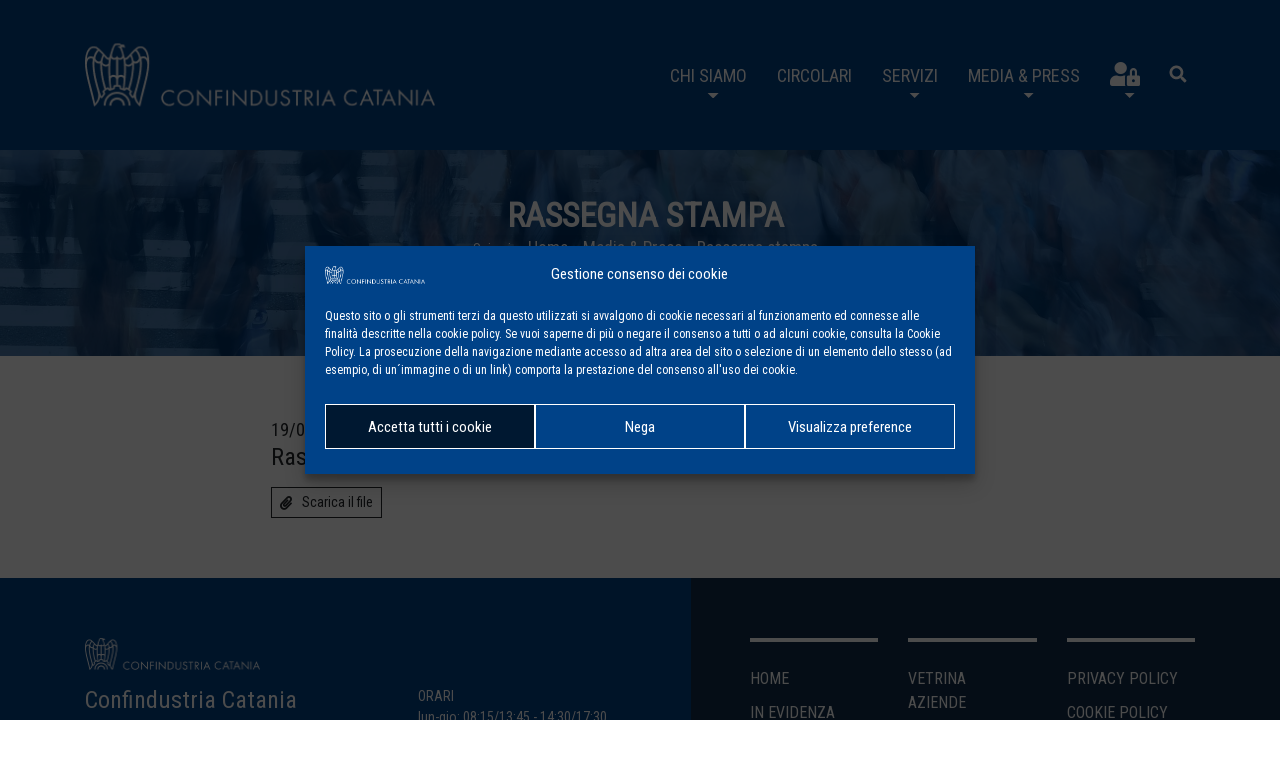

--- FILE ---
content_type: text/html; charset=UTF-8
request_url: https://www.confindustriact.it/rassegna_stampa_cfct/rassegna-stampa-del-19-09-2014/
body_size: 15281
content:
<!DOCTYPE html>
<html lang="it-IT">
<head>
<!-- Global site tag (gtag.js) - Google Analytics -->
<script type="text/plain" data-service="google-analytics" data-category="statistics" async data-cmplz-src="https://www.googletagmanager.com/gtag/js?id=UA-172646987-1"></script>
<script>
	window.dataLayer = window.dataLayer || [];
	function gtag(){dataLayer.push(arguments);}
	gtag('js', new Date());

	//gtag('config', 'UA-172646987-1');
	gtag('config', 'UA-172646987-1', { 'anonymize_ip': true });
</script>

<meta charset="UTF-8" />
<meta name="viewport" content="width=device-width, initial-scale=1, shrink-to-fit=no">
<link rel="stylesheet" type="text/css" href="https://www.confindustriact.it/wp-content/themes/confct/style.css" />
<meta name='robots' content='index, follow, max-image-preview:large, max-snippet:-1, max-video-preview:-1' />

	<!-- This site is optimized with the Yoast SEO plugin v21.5 - https://yoast.com/wordpress/plugins/seo/ -->
	<title>Rassegna stampa del 19/09/2014 - Confindustria Catania</title>
	<link rel="canonical" href="https://www.confindustriact.it/rassegna_stampa_cfct/rassegna-stampa-del-19-09-2014/" />
	<meta property="og:locale" content="it_IT" />
	<meta property="og:type" content="article" />
	<meta property="og:title" content="Rassegna stampa del 19/09/2014 - Confindustria Catania" />
	<meta property="og:url" content="https://www.confindustriact.it/rassegna_stampa_cfct/rassegna-stampa-del-19-09-2014/" />
	<meta property="og:site_name" content="Confindustria Catania" />
	<meta name="twitter:card" content="summary_large_image" />
	<meta name="twitter:site" content="@ConfindustriaCT" />
	<script type="application/ld+json" class="yoast-schema-graph">{"@context":"https://schema.org","@graph":[{"@type":"WebPage","@id":"https://www.confindustriact.it/rassegna_stampa_cfct/rassegna-stampa-del-19-09-2014/","url":"https://www.confindustriact.it/rassegna_stampa_cfct/rassegna-stampa-del-19-09-2014/","name":"Rassegna stampa del 19/09/2014 - Confindustria Catania","isPartOf":{"@id":"https://www.confindustriact.it/#website"},"datePublished":"2014-09-18T22:00:00+00:00","dateModified":"2014-09-18T22:00:00+00:00","breadcrumb":{"@id":"https://www.confindustriact.it/rassegna_stampa_cfct/rassegna-stampa-del-19-09-2014/#breadcrumb"},"inLanguage":"it-IT","potentialAction":[{"@type":"ReadAction","target":["https://www.confindustriact.it/rassegna_stampa_cfct/rassegna-stampa-del-19-09-2014/"]}]},{"@type":"BreadcrumbList","@id":"https://www.confindustriact.it/rassegna_stampa_cfct/rassegna-stampa-del-19-09-2014/#breadcrumb","itemListElement":[{"@type":"ListItem","position":1,"name":"Home","item":"https://www.confindustriact.it/"},{"@type":"ListItem","position":2,"name":"Rassegna stampa","item":"https://www.confindustriact.it/rassegna_stampa_cfct/"},{"@type":"ListItem","position":3,"name":"Rassegna stampa del 19/09/2014"}]},{"@type":"WebSite","@id":"https://www.confindustriact.it/#website","url":"https://www.confindustriact.it/","name":"Confindustria Catania","description":"Associazione degli Industriali della Provincia di Catania","publisher":{"@id":"https://www.confindustriact.it/#organization"},"potentialAction":[{"@type":"SearchAction","target":{"@type":"EntryPoint","urlTemplate":"https://www.confindustriact.it/?s={search_term_string}"},"query-input":"required name=search_term_string"}],"inLanguage":"it-IT"},{"@type":"Organization","@id":"https://www.confindustriact.it/#organization","name":"Confindustria Catania","url":"https://www.confindustriact.it/","logo":{"@type":"ImageObject","inLanguage":"it-IT","@id":"https://www.confindustriact.it/#/schema/logo/image/","url":"https://www.confindustriact.it/wp-content/uploads/2020/03/logo_confindustria_catania_positivo.png","contentUrl":"https://www.confindustriact.it/wp-content/uploads/2020/03/logo_confindustria_catania_positivo.png","width":1713,"height":402,"caption":"Confindustria Catania"},"image":{"@id":"https://www.confindustriact.it/#/schema/logo/image/"},"sameAs":["https://twitter.com/ConfindustriaCT"]}]}</script>
	<!-- / Yoast SEO plugin. -->


<link rel='dns-prefetch' href='//static.addtoany.com' />
<link rel='dns-prefetch' href='//stats.wp.com' />
<link rel='dns-prefetch' href='//cdnjs.cloudflare.com' />
<link rel='dns-prefetch' href='//stackpath.bootstrapcdn.com' />
<link rel='dns-prefetch' href='//kit.fontawesome.com' />
<link rel='dns-prefetch' href='//cdn.jsdelivr.net' />
<link rel='dns-prefetch' href='//unpkg.com' />
<link rel='dns-prefetch' href='//c0.wp.com' />
<link rel="alternate" type="application/rss+xml" title="Confindustria Catania &raquo; Feed" href="https://www.confindustriact.it/feed/" />
<script type="text/javascript">
/* <![CDATA[ */
window._wpemojiSettings = {"baseUrl":"https:\/\/s.w.org\/images\/core\/emoji\/14.0.0\/72x72\/","ext":".png","svgUrl":"https:\/\/s.w.org\/images\/core\/emoji\/14.0.0\/svg\/","svgExt":".svg","source":{"concatemoji":"https:\/\/www.confindustriact.it\/wp-includes\/js\/wp-emoji-release.min.js?ver=6.4.1"}};
/*! This file is auto-generated */
!function(i,n){var o,s,e;function c(e){try{var t={supportTests:e,timestamp:(new Date).valueOf()};sessionStorage.setItem(o,JSON.stringify(t))}catch(e){}}function p(e,t,n){e.clearRect(0,0,e.canvas.width,e.canvas.height),e.fillText(t,0,0);var t=new Uint32Array(e.getImageData(0,0,e.canvas.width,e.canvas.height).data),r=(e.clearRect(0,0,e.canvas.width,e.canvas.height),e.fillText(n,0,0),new Uint32Array(e.getImageData(0,0,e.canvas.width,e.canvas.height).data));return t.every(function(e,t){return e===r[t]})}function u(e,t,n){switch(t){case"flag":return n(e,"\ud83c\udff3\ufe0f\u200d\u26a7\ufe0f","\ud83c\udff3\ufe0f\u200b\u26a7\ufe0f")?!1:!n(e,"\ud83c\uddfa\ud83c\uddf3","\ud83c\uddfa\u200b\ud83c\uddf3")&&!n(e,"\ud83c\udff4\udb40\udc67\udb40\udc62\udb40\udc65\udb40\udc6e\udb40\udc67\udb40\udc7f","\ud83c\udff4\u200b\udb40\udc67\u200b\udb40\udc62\u200b\udb40\udc65\u200b\udb40\udc6e\u200b\udb40\udc67\u200b\udb40\udc7f");case"emoji":return!n(e,"\ud83e\udef1\ud83c\udffb\u200d\ud83e\udef2\ud83c\udfff","\ud83e\udef1\ud83c\udffb\u200b\ud83e\udef2\ud83c\udfff")}return!1}function f(e,t,n){var r="undefined"!=typeof WorkerGlobalScope&&self instanceof WorkerGlobalScope?new OffscreenCanvas(300,150):i.createElement("canvas"),a=r.getContext("2d",{willReadFrequently:!0}),o=(a.textBaseline="top",a.font="600 32px Arial",{});return e.forEach(function(e){o[e]=t(a,e,n)}),o}function t(e){var t=i.createElement("script");t.src=e,t.defer=!0,i.head.appendChild(t)}"undefined"!=typeof Promise&&(o="wpEmojiSettingsSupports",s=["flag","emoji"],n.supports={everything:!0,everythingExceptFlag:!0},e=new Promise(function(e){i.addEventListener("DOMContentLoaded",e,{once:!0})}),new Promise(function(t){var n=function(){try{var e=JSON.parse(sessionStorage.getItem(o));if("object"==typeof e&&"number"==typeof e.timestamp&&(new Date).valueOf()<e.timestamp+604800&&"object"==typeof e.supportTests)return e.supportTests}catch(e){}return null}();if(!n){if("undefined"!=typeof Worker&&"undefined"!=typeof OffscreenCanvas&&"undefined"!=typeof URL&&URL.createObjectURL&&"undefined"!=typeof Blob)try{var e="postMessage("+f.toString()+"("+[JSON.stringify(s),u.toString(),p.toString()].join(",")+"));",r=new Blob([e],{type:"text/javascript"}),a=new Worker(URL.createObjectURL(r),{name:"wpTestEmojiSupports"});return void(a.onmessage=function(e){c(n=e.data),a.terminate(),t(n)})}catch(e){}c(n=f(s,u,p))}t(n)}).then(function(e){for(var t in e)n.supports[t]=e[t],n.supports.everything=n.supports.everything&&n.supports[t],"flag"!==t&&(n.supports.everythingExceptFlag=n.supports.everythingExceptFlag&&n.supports[t]);n.supports.everythingExceptFlag=n.supports.everythingExceptFlag&&!n.supports.flag,n.DOMReady=!1,n.readyCallback=function(){n.DOMReady=!0}}).then(function(){return e}).then(function(){var e;n.supports.everything||(n.readyCallback(),(e=n.source||{}).concatemoji?t(e.concatemoji):e.wpemoji&&e.twemoji&&(t(e.twemoji),t(e.wpemoji)))}))}((window,document),window._wpemojiSettings);
/* ]]> */
</script>
<link rel='stylesheet' id='cf7ic_style-css' href='https://www.confindustriact.it/wp-content/plugins/contact-form-7-image-captcha/css/cf7ic-style.css?ver=3.3.7' type='text/css' media='all' />
<style id='wp-emoji-styles-inline-css' type='text/css'>

	img.wp-smiley, img.emoji {
		display: inline !important;
		border: none !important;
		box-shadow: none !important;
		height: 1em !important;
		width: 1em !important;
		margin: 0 0.07em !important;
		vertical-align: -0.1em !important;
		background: none !important;
		padding: 0 !important;
	}
</style>
<link rel='stylesheet' id='wp-block-library-css' href='https://c0.wp.com/c/6.4.1/wp-includes/css/dist/block-library/style.min.css' type='text/css' media='all' />
<style id='wp-block-library-inline-css' type='text/css'>
.has-text-align-justify{text-align:justify;}
</style>
<link rel='stylesheet' id='mediaelement-css' href='https://c0.wp.com/c/6.4.1/wp-includes/js/mediaelement/mediaelementplayer-legacy.min.css' type='text/css' media='all' />
<link rel='stylesheet' id='wp-mediaelement-css' href='https://c0.wp.com/c/6.4.1/wp-includes/js/mediaelement/wp-mediaelement.min.css' type='text/css' media='all' />
<style id='wppb-content-restriction-start-style-inline-css' type='text/css'>


</style>
<style id='wppb-content-restriction-end-style-inline-css' type='text/css'>


</style>
<style id='classic-theme-styles-inline-css' type='text/css'>
/*! This file is auto-generated */
.wp-block-button__link{color:#fff;background-color:#32373c;border-radius:9999px;box-shadow:none;text-decoration:none;padding:calc(.667em + 2px) calc(1.333em + 2px);font-size:1.125em}.wp-block-file__button{background:#32373c;color:#fff;text-decoration:none}
</style>
<style id='global-styles-inline-css' type='text/css'>
body{--wp--preset--color--black: #000000;--wp--preset--color--cyan-bluish-gray: #abb8c3;--wp--preset--color--white: #ffffff;--wp--preset--color--pale-pink: #f78da7;--wp--preset--color--vivid-red: #cf2e2e;--wp--preset--color--luminous-vivid-orange: #ff6900;--wp--preset--color--luminous-vivid-amber: #fcb900;--wp--preset--color--light-green-cyan: #7bdcb5;--wp--preset--color--vivid-green-cyan: #00d084;--wp--preset--color--pale-cyan-blue: #8ed1fc;--wp--preset--color--vivid-cyan-blue: #0693e3;--wp--preset--color--vivid-purple: #9b51e0;--wp--preset--gradient--vivid-cyan-blue-to-vivid-purple: linear-gradient(135deg,rgba(6,147,227,1) 0%,rgb(155,81,224) 100%);--wp--preset--gradient--light-green-cyan-to-vivid-green-cyan: linear-gradient(135deg,rgb(122,220,180) 0%,rgb(0,208,130) 100%);--wp--preset--gradient--luminous-vivid-amber-to-luminous-vivid-orange: linear-gradient(135deg,rgba(252,185,0,1) 0%,rgba(255,105,0,1) 100%);--wp--preset--gradient--luminous-vivid-orange-to-vivid-red: linear-gradient(135deg,rgba(255,105,0,1) 0%,rgb(207,46,46) 100%);--wp--preset--gradient--very-light-gray-to-cyan-bluish-gray: linear-gradient(135deg,rgb(238,238,238) 0%,rgb(169,184,195) 100%);--wp--preset--gradient--cool-to-warm-spectrum: linear-gradient(135deg,rgb(74,234,220) 0%,rgb(151,120,209) 20%,rgb(207,42,186) 40%,rgb(238,44,130) 60%,rgb(251,105,98) 80%,rgb(254,248,76) 100%);--wp--preset--gradient--blush-light-purple: linear-gradient(135deg,rgb(255,206,236) 0%,rgb(152,150,240) 100%);--wp--preset--gradient--blush-bordeaux: linear-gradient(135deg,rgb(254,205,165) 0%,rgb(254,45,45) 50%,rgb(107,0,62) 100%);--wp--preset--gradient--luminous-dusk: linear-gradient(135deg,rgb(255,203,112) 0%,rgb(199,81,192) 50%,rgb(65,88,208) 100%);--wp--preset--gradient--pale-ocean: linear-gradient(135deg,rgb(255,245,203) 0%,rgb(182,227,212) 50%,rgb(51,167,181) 100%);--wp--preset--gradient--electric-grass: linear-gradient(135deg,rgb(202,248,128) 0%,rgb(113,206,126) 100%);--wp--preset--gradient--midnight: linear-gradient(135deg,rgb(2,3,129) 0%,rgb(40,116,252) 100%);--wp--preset--font-size--small: 13px;--wp--preset--font-size--medium: 20px;--wp--preset--font-size--large: 36px;--wp--preset--font-size--x-large: 42px;--wp--preset--spacing--20: 0.44rem;--wp--preset--spacing--30: 0.67rem;--wp--preset--spacing--40: 1rem;--wp--preset--spacing--50: 1.5rem;--wp--preset--spacing--60: 2.25rem;--wp--preset--spacing--70: 3.38rem;--wp--preset--spacing--80: 5.06rem;--wp--preset--shadow--natural: 6px 6px 9px rgba(0, 0, 0, 0.2);--wp--preset--shadow--deep: 12px 12px 50px rgba(0, 0, 0, 0.4);--wp--preset--shadow--sharp: 6px 6px 0px rgba(0, 0, 0, 0.2);--wp--preset--shadow--outlined: 6px 6px 0px -3px rgba(255, 255, 255, 1), 6px 6px rgba(0, 0, 0, 1);--wp--preset--shadow--crisp: 6px 6px 0px rgba(0, 0, 0, 1);}:where(.is-layout-flex){gap: 0.5em;}:where(.is-layout-grid){gap: 0.5em;}body .is-layout-flow > .alignleft{float: left;margin-inline-start: 0;margin-inline-end: 2em;}body .is-layout-flow > .alignright{float: right;margin-inline-start: 2em;margin-inline-end: 0;}body .is-layout-flow > .aligncenter{margin-left: auto !important;margin-right: auto !important;}body .is-layout-constrained > .alignleft{float: left;margin-inline-start: 0;margin-inline-end: 2em;}body .is-layout-constrained > .alignright{float: right;margin-inline-start: 2em;margin-inline-end: 0;}body .is-layout-constrained > .aligncenter{margin-left: auto !important;margin-right: auto !important;}body .is-layout-constrained > :where(:not(.alignleft):not(.alignright):not(.alignfull)){max-width: var(--wp--style--global--content-size);margin-left: auto !important;margin-right: auto !important;}body .is-layout-constrained > .alignwide{max-width: var(--wp--style--global--wide-size);}body .is-layout-flex{display: flex;}body .is-layout-flex{flex-wrap: wrap;align-items: center;}body .is-layout-flex > *{margin: 0;}body .is-layout-grid{display: grid;}body .is-layout-grid > *{margin: 0;}:where(.wp-block-columns.is-layout-flex){gap: 2em;}:where(.wp-block-columns.is-layout-grid){gap: 2em;}:where(.wp-block-post-template.is-layout-flex){gap: 1.25em;}:where(.wp-block-post-template.is-layout-grid){gap: 1.25em;}.has-black-color{color: var(--wp--preset--color--black) !important;}.has-cyan-bluish-gray-color{color: var(--wp--preset--color--cyan-bluish-gray) !important;}.has-white-color{color: var(--wp--preset--color--white) !important;}.has-pale-pink-color{color: var(--wp--preset--color--pale-pink) !important;}.has-vivid-red-color{color: var(--wp--preset--color--vivid-red) !important;}.has-luminous-vivid-orange-color{color: var(--wp--preset--color--luminous-vivid-orange) !important;}.has-luminous-vivid-amber-color{color: var(--wp--preset--color--luminous-vivid-amber) !important;}.has-light-green-cyan-color{color: var(--wp--preset--color--light-green-cyan) !important;}.has-vivid-green-cyan-color{color: var(--wp--preset--color--vivid-green-cyan) !important;}.has-pale-cyan-blue-color{color: var(--wp--preset--color--pale-cyan-blue) !important;}.has-vivid-cyan-blue-color{color: var(--wp--preset--color--vivid-cyan-blue) !important;}.has-vivid-purple-color{color: var(--wp--preset--color--vivid-purple) !important;}.has-black-background-color{background-color: var(--wp--preset--color--black) !important;}.has-cyan-bluish-gray-background-color{background-color: var(--wp--preset--color--cyan-bluish-gray) !important;}.has-white-background-color{background-color: var(--wp--preset--color--white) !important;}.has-pale-pink-background-color{background-color: var(--wp--preset--color--pale-pink) !important;}.has-vivid-red-background-color{background-color: var(--wp--preset--color--vivid-red) !important;}.has-luminous-vivid-orange-background-color{background-color: var(--wp--preset--color--luminous-vivid-orange) !important;}.has-luminous-vivid-amber-background-color{background-color: var(--wp--preset--color--luminous-vivid-amber) !important;}.has-light-green-cyan-background-color{background-color: var(--wp--preset--color--light-green-cyan) !important;}.has-vivid-green-cyan-background-color{background-color: var(--wp--preset--color--vivid-green-cyan) !important;}.has-pale-cyan-blue-background-color{background-color: var(--wp--preset--color--pale-cyan-blue) !important;}.has-vivid-cyan-blue-background-color{background-color: var(--wp--preset--color--vivid-cyan-blue) !important;}.has-vivid-purple-background-color{background-color: var(--wp--preset--color--vivid-purple) !important;}.has-black-border-color{border-color: var(--wp--preset--color--black) !important;}.has-cyan-bluish-gray-border-color{border-color: var(--wp--preset--color--cyan-bluish-gray) !important;}.has-white-border-color{border-color: var(--wp--preset--color--white) !important;}.has-pale-pink-border-color{border-color: var(--wp--preset--color--pale-pink) !important;}.has-vivid-red-border-color{border-color: var(--wp--preset--color--vivid-red) !important;}.has-luminous-vivid-orange-border-color{border-color: var(--wp--preset--color--luminous-vivid-orange) !important;}.has-luminous-vivid-amber-border-color{border-color: var(--wp--preset--color--luminous-vivid-amber) !important;}.has-light-green-cyan-border-color{border-color: var(--wp--preset--color--light-green-cyan) !important;}.has-vivid-green-cyan-border-color{border-color: var(--wp--preset--color--vivid-green-cyan) !important;}.has-pale-cyan-blue-border-color{border-color: var(--wp--preset--color--pale-cyan-blue) !important;}.has-vivid-cyan-blue-border-color{border-color: var(--wp--preset--color--vivid-cyan-blue) !important;}.has-vivid-purple-border-color{border-color: var(--wp--preset--color--vivid-purple) !important;}.has-vivid-cyan-blue-to-vivid-purple-gradient-background{background: var(--wp--preset--gradient--vivid-cyan-blue-to-vivid-purple) !important;}.has-light-green-cyan-to-vivid-green-cyan-gradient-background{background: var(--wp--preset--gradient--light-green-cyan-to-vivid-green-cyan) !important;}.has-luminous-vivid-amber-to-luminous-vivid-orange-gradient-background{background: var(--wp--preset--gradient--luminous-vivid-amber-to-luminous-vivid-orange) !important;}.has-luminous-vivid-orange-to-vivid-red-gradient-background{background: var(--wp--preset--gradient--luminous-vivid-orange-to-vivid-red) !important;}.has-very-light-gray-to-cyan-bluish-gray-gradient-background{background: var(--wp--preset--gradient--very-light-gray-to-cyan-bluish-gray) !important;}.has-cool-to-warm-spectrum-gradient-background{background: var(--wp--preset--gradient--cool-to-warm-spectrum) !important;}.has-blush-light-purple-gradient-background{background: var(--wp--preset--gradient--blush-light-purple) !important;}.has-blush-bordeaux-gradient-background{background: var(--wp--preset--gradient--blush-bordeaux) !important;}.has-luminous-dusk-gradient-background{background: var(--wp--preset--gradient--luminous-dusk) !important;}.has-pale-ocean-gradient-background{background: var(--wp--preset--gradient--pale-ocean) !important;}.has-electric-grass-gradient-background{background: var(--wp--preset--gradient--electric-grass) !important;}.has-midnight-gradient-background{background: var(--wp--preset--gradient--midnight) !important;}.has-small-font-size{font-size: var(--wp--preset--font-size--small) !important;}.has-medium-font-size{font-size: var(--wp--preset--font-size--medium) !important;}.has-large-font-size{font-size: var(--wp--preset--font-size--large) !important;}.has-x-large-font-size{font-size: var(--wp--preset--font-size--x-large) !important;}
.wp-block-navigation a:where(:not(.wp-element-button)){color: inherit;}
:where(.wp-block-post-template.is-layout-flex){gap: 1.25em;}:where(.wp-block-post-template.is-layout-grid){gap: 1.25em;}
:where(.wp-block-columns.is-layout-flex){gap: 2em;}:where(.wp-block-columns.is-layout-grid){gap: 2em;}
.wp-block-pullquote{font-size: 1.5em;line-height: 1.6;}
</style>
<link rel='stylesheet' id='contact-form-7-css' href='https://www.confindustriact.it/wp-content/plugins/contact-form-7/includes/css/styles.css?ver=5.8.2' type='text/css' media='all' />
<link rel='stylesheet' id='cmplz-general-css' href='https://www.confindustriact.it/wp-content/plugins/complianz-gdpr/assets/css/cookieblocker.min.css?ver=6.5.5' type='text/css' media='all' />
<link rel='stylesheet' id='confct-style-css' href='https://www.confindustriact.it/wp-content/themes/confct/style.css?ver=6.4.1' type='text/css' media='all' />
<style id='jetpack_facebook_likebox-inline-css' type='text/css'>
.widget_facebook_likebox {
	overflow: hidden;
}

</style>
<link rel='stylesheet' id='addtoany-css' href='https://www.confindustriact.it/wp-content/plugins/add-to-any/addtoany.min.css?ver=1.16' type='text/css' media='all' />
<link rel='stylesheet' id='bootstrap-css-css' href='https://stackpath.bootstrapcdn.com/bootstrap/4.3.1/css/bootstrap.min.css?ver=6.4.1' type='text/css' media='all' />
<link rel='stylesheet' id='owl-css-css' href='https://cdnjs.cloudflare.com/ajax/libs/OwlCarousel2/2.3.4/assets/owl.carousel.min.css?ver=6.4.1' type='text/css' media='all' />
<link rel='stylesheet' id='owltheme-css-css' href='https://cdnjs.cloudflare.com/ajax/libs/OwlCarousel2/2.3.4/assets/owl.theme.default.min.css?ver=6.4.1' type='text/css' media='all' />
<link rel='stylesheet' id='fancybox-css-css' href='https://cdn.jsdelivr.net/gh/fancyapps/fancybox@3.5.7/dist/jquery.fancybox.min.css?ver=6.4.1' type='text/css' media='all' />
<link rel='stylesheet' id='animate-css-css' href='https://cdnjs.cloudflare.com/ajax/libs/animate.css/3.7.2/animate.min.css?ver=6.4.1' type='text/css' media='all' />
<link rel='stylesheet' id='sitestyle-css-css' href='https://www.confindustriact.it/wp-content/themes/confct/assets/css/style.css?ver=1769041424' type='text/css' media='all' />
<link rel='stylesheet' id='jetpack_css-css' href='https://c0.wp.com/p/jetpack/12.8/css/jetpack.css' type='text/css' media='all' />
<link rel='stylesheet' id='wppb_stylesheet-css' href='https://www.confindustriact.it/wp-content/plugins/profile-builder/assets/css/style-front-end.css?ver=3.10.4' type='text/css' media='all' />
<script type="text/javascript" id="addtoany-core-js-before">
/* <![CDATA[ */
window.a2a_config=window.a2a_config||{};a2a_config.callbacks=[];a2a_config.overlays=[];a2a_config.templates={};a2a_localize = {
	Share: "Condividi",
	Save: "Salva",
	Subscribe: "Abbonati",
	Email: "Email",
	Bookmark: "Segnalibro",
	ShowAll: "espandi",
	ShowLess: "comprimi",
	FindServices: "Trova servizi",
	FindAnyServiceToAddTo: "Trova subito un servizio da aggiungere",
	PoweredBy: "Powered by",
	ShareViaEmail: "Condividi via email",
	SubscribeViaEmail: "Iscriviti via email",
	BookmarkInYourBrowser: "Aggiungi ai segnalibri",
	BookmarkInstructions: "Premi Ctrl+D o \u2318+D per mettere questa pagina nei preferiti",
	AddToYourFavorites: "Aggiungi ai favoriti",
	SendFromWebOrProgram: "Invia da qualsiasi indirizzo email o programma di posta elettronica",
	EmailProgram: "Programma di posta elettronica",
	More: "Di più&#8230;",
	ThanksForSharing: "Grazie per la condivisione!",
	ThanksForFollowing: "Thanks for following!"
};
/* ]]> */
</script>
<script data-service="addtoany" data-category="marketing" type="text/plain" async data-cmplz-src="https://static.addtoany.com/menu/page.js" id="addtoany-core-js"></script>
<script type="text/javascript" src="https://c0.wp.com/c/6.4.1/wp-includes/js/jquery/jquery.min.js" id="jquery-core-js"></script>
<script type="text/javascript" src="https://c0.wp.com/c/6.4.1/wp-includes/js/jquery/jquery-migrate.min.js" id="jquery-migrate-js"></script>
<script type="text/javascript" async src="https://www.confindustriact.it/wp-content/plugins/add-to-any/addtoany.min.js?ver=1.1" id="addtoany-jquery-js"></script>
<link rel="https://api.w.org/" href="https://www.confindustriact.it/wp-json/" /><link rel="alternate" type="application/json" href="https://www.confindustriact.it/wp-json/wp/v2/rassegna_stampa_cfct/25713" /><link rel="EditURI" type="application/rsd+xml" title="RSD" href="https://www.confindustriact.it/xmlrpc.php?rsd" />
<meta name="generator" content="WordPress 6.4.1" />
<link rel='shortlink' href='https://www.confindustriact.it/?p=25713' />
<link rel="alternate" type="application/json+oembed" href="https://www.confindustriact.it/wp-json/oembed/1.0/embed?url=https%3A%2F%2Fwww.confindustriact.it%2Frassegna_stampa_cfct%2Frassegna-stampa-del-19-09-2014%2F" />
<link rel="alternate" type="text/xml+oembed" href="https://www.confindustriact.it/wp-json/oembed/1.0/embed?url=https%3A%2F%2Fwww.confindustriact.it%2Frassegna_stampa_cfct%2Frassegna-stampa-del-19-09-2014%2F&#038;format=xml" />
	<style>img#wpstats{display:none}</style>
		<style>.cmplz-hidden{display:none!important;}</style><link rel="icon" href="https://www.confindustriact.it/wp-content/uploads/2020/06/cropped-icon_Confindustria_Catania-32x32.png" sizes="32x32" />
<link rel="icon" href="https://www.confindustriact.it/wp-content/uploads/2020/06/cropped-icon_Confindustria_Catania-192x192.png" sizes="192x192" />
<link rel="apple-touch-icon" href="https://www.confindustriact.it/wp-content/uploads/2020/06/cropped-icon_Confindustria_Catania-180x180.png" />
<meta name="msapplication-TileImage" content="https://www.confindustriact.it/wp-content/uploads/2020/06/cropped-icon_Confindustria_Catania-270x270.png" />
		<style type="text/css" id="wp-custom-css">
			div.asp_w.asp_r .results {max-height: 600px !important;}
#ajaxsearchprores1_1 .results .item, #ajaxsearchprores1_2 .results .item, div.asp_r.asp_r_1 .results .item {
    height: auto !important;
}
#ajaxsearchprores1_1.vertical .results .item .asp_content, #ajaxsearchprores1_2.vertical .results .item .asp_content, div.asp_r.asp_r_1.vertical .results .item .asp_content {height: auto !important;}

.captcha-image {
	border: 1px solid #004288 !important;
	display: block !important;
	padding: 10px !important;
}
.captcha-image .cf7ic_instructions {float:none !important;}
.captcha-image svg {
    width: 40px !important;
    height: 40px !important;
}		</style>
		</head>
<body data-cmplz=1 class="rassegna_stampa_cfct-template-default single single-rassegna_stampa_cfct postid-25713 wp-custom-logo role-">

<nav id="header" class="navbar navbar-expand-lg navbar-dark bg-blue1 megamenu fixed-top">
	<div class="container relative">
		<a href="https://www.confindustriact.it/" title="Confindustria Catania" class="navbar-brand">
			<span id="brandlogo" class="logo"><img src="https://www.confindustriact.it/wp-content/uploads/2019/08/logo_Confindustria_Catania-1.png" alt="Confindustria Catania - Associazione degli Industriali della Provincia di Catania"></span>
			<span id="brandicon" class="icon"><img src="https://www.confindustriact.it/wp-content/uploads/2020/06/cropped-icon_Confindustria_Catania.png" alt="Confindustria Catania - Associazione degli Industriali della Provincia di Catania"></span>
		</a>
		<button class="navbar-toggler" type="button" data-toggle="collapse" data-target="#navbarNav" aria-controls="navbarNav" aria-expanded="false" aria-label="Toggle navigation">
		<span class="navbar-toggler-icon"></span>
		</button>
		<div class="collapse navbar-collapse justify-content-end" id="navbarNav">
			<ul class="navbar-nav">

				<li class="nav-item dropdown">
					<a class="nav-link dropdown-toggle" href="#" id="navbarDropdownMenuLink" role="button" data-toggle="dropdown" aria-haspopup="true" aria-expanded="false">
					Chi siamo					</a>
					<div class="dropdown-menu" aria-labelledby="navbarDropdownMenuLink">
						<div class="row">
						  <div class="col-12 col-lg-4 col-menu">
						   <div id="top-navbar-id" class="link-list-wrapper"><ul id="menu-menu-chi-siamo-1" class="link-list"><li id="menu-item-203" class="menu-item menu-item-type-post_type menu-item-object-page menu-item-203"><a href="https://www.confindustriact.it/confindustria-catania/chi-siamo/">Chi siamo</a></li>
<li id="menu-item-206" class="menu-item menu-item-type-post_type menu-item-object-page menu-item-has-children menu-item-206"><a href="https://www.confindustriact.it/confindustria-catania/organi-statutari/">Organi Statutari</a>
<ul class="sub-menu">
	<li id="menu-item-204" class="menu-item menu-item-type-post_type menu-item-object-page menu-item-204"><a href="https://www.confindustriact.it/confindustria-catania/organi-statutari/presidente/">Presidenza</a></li>
	<li id="menu-item-207" class="menu-item menu-item-type-post_type menu-item-object-page menu-item-207"><a href="https://www.confindustriact.it/confindustria-catania/organi-statutari/comitato-presidenza/">Consiglio di Presidenza</a></li>
	<li id="menu-item-209" class="menu-item menu-item-type-post_type menu-item-object-page menu-item-209"><a href="https://www.confindustriact.it/confindustria-catania/organi-statutari/giunta/">Consiglio Generale</a></li>
	<li id="menu-item-205" class="menu-item menu-item-type-post_type menu-item-object-page menu-item-205"><a href="https://www.confindustriact.it/confindustria-catania/organi-statutari/direttore/">Direzione</a></li>
	<li id="menu-item-210" class="menu-item menu-item-type-post_type menu-item-object-page menu-item-210"><a href="https://www.confindustriact.it/confindustria-catania/organi-statutari/i-probiviri/">I Probiviri</a></li>
	<li id="menu-item-211" class="menu-item menu-item-type-post_type menu-item-object-page menu-item-211"><a href="https://www.confindustriact.it/confindustria-catania/organi-statutari/collegio-dei-rev-contabili/">Collegio dei Rev. Contabili</a></li>
	<li id="menu-item-212" class="menu-item menu-item-type-post_type menu-item-object-page menu-item-212"><a href="https://www.confindustriact.it/confindustria-catania/organi-statutari/comitato-piccola-industria/">Comitato Piccola Industria</a></li>
	<li id="menu-item-213" class="menu-item menu-item-type-post_type menu-item-object-page menu-item-213"><a href="https://www.confindustriact.it/confindustria-catania/organi-statutari/comitato-direttivo-g-i/">Comitato Direttivo G.I.</a></li>
	<li id="menu-item-214" class="menu-item menu-item-type-post_type menu-item-object-page menu-item-214"><a href="https://www.confindustriact.it/confindustria-catania/organi-statutari/comitati-direttivi-di-sezione/">Comitati Direttivi di Sezione</a></li>
</ul>
</li>
<li id="menu-item-433" class="menu-item menu-item-type-post_type menu-item-object-page menu-item-433"><a href="https://www.confindustriact.it/confindustria-catania/statuto-e-codice-etico/">Statuto e Codice Etico</a></li>
<li id="menu-item-434" class="menu-item menu-item-type-post_type menu-item-object-page menu-item-434"><a href="https://www.confindustriact.it/confindustria-catania/regolamenti/">Regolamenti</a></li>
<li id="menu-item-215" class="menu-item menu-item-type-post_type menu-item-object-page menu-item-215"><a href="https://www.confindustriact.it/confindustria-catania/struttura-interna/">Struttura interna</a></li>
</ul></div>						  </div>
						  <div class="col-12 col-lg-4 col-menu">
							<div id="top-navbar-id" class="link-list-wrapper"><ul id="menu-menu-chi-siamo-2" class="link-list"><li id="menu-item-216" class="menu-item menu-item-type-post_type menu-item-object-page menu-item-216"><a href="https://www.confindustriact.it/confindustria-catania/vetrina-aziende/">Vetrina Aziende</a></li>
<li id="menu-item-27924" class="menu-item menu-item-type-custom menu-item-object-custom menu-item-27924"><a target="_blank" rel="noopener" href="http://www.confindustria.it/Conf2004/DbDoc2004.nsf/ED7A98CEB34BD160422567D700799728/DBF271A184CAFE3DC1256F260035B54B?OpenDocument&#038;MenuID=318976E3992F40C9C1256EFC0056EC5A">Convenzioni Confindustria</a></li>
<li id="menu-item-436" class="menu-item menu-item-type-post_type menu-item-object-page menu-item-436"><a href="https://www.confindustriact.it/confindustria-catania/convenzioni-soci-per-soci/">Convenzioni Soci per Soci</a></li>
<li id="menu-item-218" class="menu-item menu-item-type-post_type menu-item-object-page menu-item-218"><a href="https://www.confindustriact.it/confindustria-catania/come-associarsi/">Come associarsi</a></li>
</ul></div>							<div class="spacer"></div>
													  </div>
						  <div class="col-12 col-lg-4 bg-blue1">
								

	<div class="month-company-block">
		<h2 class="block-title"><small><a href="https://www.confindustriact.it/confindustria-catania/vetrina-aziende/">Aziende associate Confindustria Catania</a></small>
				Storie d'Impresa</h2>
		
			
		
			
		
			
		
			
		
			
		
			
		
			
		
			
		
			
		
			
		
			
		
			
		
			
		
			
		
			
		
			
		
			
		
			
		
			
		
			
		
			
		
			
		
			
		
			
		
			
			</div>
						  </div>
						</div>
					</div>
				</li>
				
				<li class="nav-item">
					<a class="nav-link" href="https://www.confindustriact.it/circolari/" role="button">Circolari</a>
				</li>
				
				<li class="nav-item dropdown">
					<a class="nav-link dropdown-toggle" href="#" id="navbarDropdownMenuLink" role="button" data-toggle="dropdown" aria-haspopup="true" aria-expanded="false">
					Servizi					</a>
					<div class="dropdown-menu" aria-labelledby="navbarDropdownMenuLink">
						<div class="row">
							<div class="col-12 col-lg-8 col-blue1">
								<h3 class="title-menu"><small>Confindustria Catania</small><br>
									I nostri servizi</h3>
								<div class="menu-services">

				<div class="loop-services">
					<a href="https://www.confindustriact.it/servizi_cfct/ambiente/" class="item">Ambiente</a>
					<a href="https://www.confindustriact.it/servizi_cfct/centro-studi/" class="item">Centro Studi</a>
					<a href="https://www.confindustriact.it/servizi_cfct/credito/" class="item">Credito</a>
					<a href="https://www.confindustriact.it/servizi_cfct/impresa-4-0/" class="item">Impresa 4.0</a>
					<a href="https://www.confindustriact.it/servizi_cfct/energia/" class="item">Energia</a>
					<a href="https://www.confindustriact.it/servizi_cfct/fiscalita-dimpresa/" class="item">Fiscalità d&#8217;Impresa</a>
					<a href="https://www.confindustriact.it/servizi_cfct/formazione/" class="item">Formazione</a>
					<a href="https://www.confindustriact.it/servizi_cfct/incentivi-alle-imprese/" class="item">Incentivi alle Imprese</a>
					<a href="https://www.confindustriact.it/servizi_cfct/internazionalizzazione/" class="item">Internazionalizzazione</a>
					<a href="https://www.confindustriact.it/servizi_cfct/politiche-per-lo-sviluppo/" class="item">Politiche per lo sviluppo</a>
					<a href="https://www.confindustriact.it/servizi_cfct/rassegna-stampa/" class="item">Rassegna Stampa</a>
					<a href="https://www.confindustriact.it/servizi_cfct/sindacale-lavoro-e-welfare/" class="item">Sindacale Lavoro e Welfare</a>
				</div>
	
	
</div>							</div>
							<div class="col-12 col-lg-4 col-menu bg-blue-20">
								<h3 class="title-menu">
									<div class="float-left mr-1"><i class="fas fa-user-lock"></i></div>
									Area Riservata
																	</h3>
								<div class="menu-private">

	<ul class="link-list">
		<li><a href="https://www.confindustriact.it/area-riservata/log-in/">Accesso</a></li>
	</ul>

</div>							</div>
							
						</div>
					</div>
				</li>

				<li class="nav-item dropdown">
					<a class="nav-link dropdown-toggle" href="#" id="navbarDropdownMenuLink" role="button" data-toggle="dropdown" aria-haspopup="true" aria-expanded="false">
					Media & Press					</a>
					<div class="dropdown-menu" aria-labelledby="navbarDropdownMenuLink">
						<div class="row">
							<div class="col-12 col-lg-6 col-menu">
							<div id="top-navbar-id" class="link-list-wrapper"><ul id="menu-menu-media-press" class="link-list"><li id="menu-item-6365" class="menu-item menu-item-type-custom menu-item-object-custom menu-item-6365"><a href="/dicono_di_noi_cfct/">Dicono di noi</a></li>
<li id="menu-item-10481" class="menu-item menu-item-type-post_type_archive menu-item-object-rassegna_stampa_cfct menu-item-10481"><a href="https://www.confindustriact.it/rassegna_stampa_cfct/">Rassegna stampa</a></li>
<li id="menu-item-27775" class="menu-item menu-item-type-post_type_archive menu-item-object-comunicati_stampa menu-item-27775"><a href="https://www.confindustriact.it/comunicati_stampa/">Comunicati stampa</a></li>
<li id="menu-item-8144" class="menu-item menu-item-type-post_type menu-item-object-page current_page_parent menu-item-8144"><a href="https://www.confindustriact.it/media-press/in-evidenza/">In evidenza</a></li>
<li id="menu-item-23527" class="menu-item menu-item-type-post_type_archive menu-item-object-galleria_cfct menu-item-23527"><a href="https://www.confindustriact.it/galleria_cfct/">Galleria</a></li>
</ul></div>							</div>
							<div class="col-12 col-lg-6 col-menu bg-blue-20">
								<h3 class="title-menu">
									<div class="float-left mr-1"><i class="fas fa-user-lock"></i></div>
									Area Riservata
																	</h3>
								<div class="menu-private">

	<ul class="link-list">
		<li><a href="https://www.confindustriact.it/area-riservata/log-in/">Accesso</a></li>
	</ul>

</div>							</div>
						</div>
					</div>
				</li>
				
				<li class="nav-item dropdown main-menu-area-riservata">
					<a class="nav-link dropdown-toggle" href="#" id="navbarDropdownMenuLink" role="button" data-toggle="dropdown" aria-haspopup="true" aria-expanded="false" title="Area Riservata">
						<i class="fas fa-user-lock fa-lg"></i>
					</a>
					<div class="dropdown-menu p-0 max-xs" aria-labelledby="navbarDropdownMenuLink">
						<div class="col-menu bg-blue-20">
							<h3 class="title-menu">
								<div class="float-left mr-1"><i class="fas fa-user-lock"></i></div>
								Area Riservata
															</h3>
							<div class="menu-private">

	<ul class="link-list">
		<li><a href="https://www.confindustriact.it/area-riservata/log-in/">Accesso</a></li>
	</ul>

</div>						</div>
					</div>
				</li>
				
				<li class="wrap-search-form">
					<div id="search-mob"><form role="search" method="get" class="search-form" action="https://www.confindustriact.it/">
				<label>
					<span class="screen-reader-text">Ricerca per:</span>
					<input type="search" class="search-field" placeholder="Cerca &hellip;" value="" name="s" />
				</label>
				<input type="submit" class="search-submit" value="Cerca" />
			</form></div>
				</li>
				
			</ul>
		</div>
	</div>
</nav>

<div class="close_mobile_menu"></div>


	<script>
		(function($) {
			
		  // Add slideDown animation to Bootstrap dropdown when expanding.
		  $('.dropdown').on('show.bs.dropdown', function() {
			$(this).find('.dropdown-menu').first().stop(true, true).slideDown(200);
		  });

		  // Add slideUp animation to Bootstrap dropdown when collapsing.
		  $('.dropdown').on('hide.bs.dropdown', function() {
			$(this).find('.dropdown-menu').first().stop(true, true).slideUp(200);
		  });
			
		})(jQuery);
	</script><section id="content" role="main">
	
		
		<article id="post-25713" class="post-25713 rassegna_stampa_cfct type-rassegna_stampa_cfct status-publish hentry">
			
<header class="header-page" style="background-image: url(https://www.confindustriact.it/wp-content/uploads/2019/08/img_conf-ct_17.jpg);">
	<div class="header-meta">
		<div class="container">
			
						
						<h1 class="entry-title">Rassegna stampa</h1>
							<div class="mx-auto text-center">
								<small>Sei qui:</small>
								<span id="breadcrumbs" class="ml-1">
									<span>
										<span>
											<a href="https://www.confindustriact.it/">Home</a> »
											<span>
												<a href="https://www.confindustriact.it/media-press/">Media &amp; Press</a> »
												<span class="breadcrumb_last" aria-current="page"><a href="/rassegna_stampa_cfct/">Rassegna stampa</a></span>
											</span>
										</span>
									</span>
								</span>
							</div>
						
		</div>
	</div>
</header>
			<section class="entry-content">
				<div class="container-sm py-3">
					<div class="item">
						<div class="meta">
							<div class="date">19/09/2014</div>
						</div>
						<div class="body-card">
							<h4>Rassegna stampa del 19/09/2014</h4>
							<div class="d-flex">
																	<div class="attachment">
										<a href="https://www.confindustriact.it/wp-content/uploads/2020/05/rs20140919.pdf" class="btn btn-default btn-sm" target="_blank"><i class="fas fa-paperclip mr-1"></i> Scarica il file</a>
									</div>
																							</div>
						</div>

					</div>
				</div>
			</section>
		</article>
	
		
</section>
<section class="section-contact footer-site">
	<div class="container">
		<div class="row">
			
			<div class="col-lg-7 mb-2">
								<p class=""><img src="https://www.confindustriact.it/wp-content/uploads/2019/08/logo_Confindustria_Catania-1.png" alt="Confindustria Catania - Associazione degli Industriali della Provincia di Catania" width="175"></p>
				
<div class="row">
	<div class="col-md-6">
	<h4>Confindustria Catania</h4>
			<address>
											Viale Vittorio Veneto, 109<br />
95127 Catania
															<div class="email"><i class="fas fa-envelope"></i> <a href="mailto:info@confindustriact.it">info@confindustriact.it</a></div>
											<div class="email">PEC <a href="mailto:confindustriact@pec.confindustriact.it">confindustriact@pec.confindustriact.it</a></div>
									
															<div class="phone"><i class="fas fa-phone-alt"></i> <a href="tel:095 3420006">095 3420006</a></div>
									
					</address>
		</div>
	<div class="col-md-6">
									<div class="orario"><p>ORARI<br />
lun-gio: 08:15/13:45 - 14:30/17:30<br />
ven: 8:00/14:00</p>
</div>						</div>
</div>				
									<p class="d-inline-flex">Seguici su</p>
<ul class="socials-channels">
	<li><a href="https://www.facebook.com/ConfindustriaCatania/" target="_blank"><i class="fab fa-facebook-f"></i></a></li>	<li><a href="https://twitter.com/ConfindustriaCT" target="_blank"><i class="fab fa-twitter"></i></a></li>				</ul>
				
							</div>
			
			<div class="col-lg-5 section-blue2">
				<div class="row mb-2">
					<div class="col-4">
						<div class="menu-footer-menu-1-container"><ul id="menu-footer-menu-1" class="menu"><li id="menu-item-227" class="menu-item menu-item-type-post_type menu-item-object-page menu-item-home menu-item-227"><a href="https://www.confindustriact.it/">Home</a></li>
<li id="menu-item-8145" class="menu-item menu-item-type-post_type menu-item-object-page current_page_parent menu-item-8145"><a href="https://www.confindustriact.it/media-press/in-evidenza/">In evidenza</a></li>
<li id="menu-item-437" class="menu-item menu-item-type-post_type menu-item-object-page menu-item-437"><a href="https://www.confindustriact.it/confindustria-catania/link-utili/">Link utili</a></li>
<li id="menu-item-228" class="menu-item menu-item-type-post_type menu-item-object-page menu-item-228"><a href="https://www.confindustriact.it/confindustria-catania/contatti/">Contatti</a></li>
</ul></div>					</div>
					<div class="col-4">
						<div class="menu-footer-menu-2-container"><ul id="menu-footer-menu-2" class="menu"><li id="menu-item-229" class="menu-item menu-item-type-post_type menu-item-object-page menu-item-229"><a href="https://www.confindustriact.it/confindustria-catania/vetrina-aziende/">Vetrina Aziende</a></li>
<li id="menu-item-230" class="menu-item menu-item-type-post_type menu-item-object-page menu-item-230"><a href="https://www.confindustriact.it/confindustria-catania/come-associarsi/">Come associarsi</a></li>
</ul></div>					</div>
					<div class="col-4">
						<div class="menu-footer-menu-3-container"><ul id="menu-footer-menu-3" class="menu"><li id="menu-item-233" class="menu-item menu-item-type-post_type menu-item-object-page menu-item-privacy-policy menu-item-233"><a rel="privacy-policy" href="https://www.confindustriact.it/privacy-policy/">Privacy Policy</a></li>
<li id="menu-item-232" class="menu-item menu-item-type-post_type menu-item-object-page menu-item-232"><a href="https://www.confindustriact.it/cookie-policy/">Cookie policy</a></li>
<li id="menu-item-234" class="menu-item menu-item-type-custom menu-item-object-custom menu-item-234"><a href="https://mediaoncloud.it">Credits</a></li>
</ul></div>					</div>
				</div>
							</div>
			
		</div>
	</div>
</section>

<footer class="footer-page">
	
	<p>&copy; 2026, Confindustria Catania<br />
Associazione degli Industriali della Provincia, All Rights Reserved.<br>
		Codice Fiscale 80006290870<br>
P.IVA 03908370871<br>
Codice Univoco KRRH6B9</p>
</footer>

    <script type="text/javascript">
        document.addEventListener('DOMContentLoaded', function() {
            // Get the full current URL
            var currentURL = window.location.href;

            // Check if the path includes /wp-login.php or /wp-admin/
            if (currentURL.indexOf('/wp-login.php') === -1 && currentURL.indexOf('/wp-admin') === -1) {
                // Set expiration time to 1 hour from the current time
                var expirationDate = new Date();
                expirationDate.setTime(expirationDate.getTime() + 60 * 60 * 1000); // 1 hour in milliseconds

                // Get the current domain and set the cookie with domain, path, and expiration time
                var currentDomain = window.location.hostname;
                document.cookie = 'ppc_last_visited_page=' + currentURL + '; path=/; domain=' + currentDomain + '; expires=' + expirationDate.toUTCString();
            }
        });
    </script>
	
<!-- Consent Management powered by Complianz | GDPR/CCPA Cookie Consent https://wordpress.org/plugins/complianz-gdpr -->
<div id="cmplz-cookiebanner-container"><div class="cmplz-cookiebanner cmplz-hidden banner-1 optin cmplz-center cmplz-categories-type-view-preferences" aria-modal="true" data-nosnippet="true" role="dialog" aria-live="polite" aria-labelledby="cmplz-header-1-optin" aria-describedby="cmplz-message-1-optin">
	<div class="cmplz-header">
		<div class="cmplz-logo"><a href="https://www.confindustriact.it/" class="custom-logo-link" rel="home"><img width="355" height="64" src="https://www.confindustriact.it/wp-content/uploads/2019/08/logo_Confindustria_Catania-1.png" class="custom-logo" alt="Confindustria Catania" decoding="async" srcset="https://www.confindustriact.it/wp-content/uploads/2019/08/logo_Confindustria_Catania-1.png 355w, https://www.confindustriact.it/wp-content/uploads/2019/08/logo_Confindustria_Catania-1-300x54.png 300w" sizes="(max-width: 355px) 100vw, 355px" data-attachment-id="237" data-permalink="https://www.confindustriact.it/logo_confindustria_catania-2/" data-orig-file="https://www.confindustriact.it/wp-content/uploads/2019/08/logo_Confindustria_Catania-1.png" data-orig-size="355,64" data-comments-opened="0" data-image-meta="{&quot;aperture&quot;:&quot;0&quot;,&quot;credit&quot;:&quot;&quot;,&quot;camera&quot;:&quot;&quot;,&quot;caption&quot;:&quot;&quot;,&quot;created_timestamp&quot;:&quot;0&quot;,&quot;copyright&quot;:&quot;&quot;,&quot;focal_length&quot;:&quot;0&quot;,&quot;iso&quot;:&quot;0&quot;,&quot;shutter_speed&quot;:&quot;0&quot;,&quot;title&quot;:&quot;&quot;,&quot;orientation&quot;:&quot;0&quot;}" data-image-title="Confindustria Catania" data-image-description="" data-image-caption="" data-medium-file="https://www.confindustriact.it/wp-content/uploads/2019/08/logo_Confindustria_Catania-1-300x54.png" data-large-file="https://www.confindustriact.it/wp-content/uploads/2019/08/logo_Confindustria_Catania-1.png" /></a></div>
		<div class="cmplz-title" id="cmplz-header-1-optin">Gestione consenso dei cookie</div>
		<div class="cmplz-close" tabindex="0" role="button" aria-label="close-dialog">
			<svg aria-hidden="true" focusable="false" data-prefix="fas" data-icon="times" class="svg-inline--fa fa-times fa-w-11" role="img" xmlns="http://www.w3.org/2000/svg" viewBox="0 0 352 512"><path fill="currentColor" d="M242.72 256l100.07-100.07c12.28-12.28 12.28-32.19 0-44.48l-22.24-22.24c-12.28-12.28-32.19-12.28-44.48 0L176 189.28 75.93 89.21c-12.28-12.28-32.19-12.28-44.48 0L9.21 111.45c-12.28 12.28-12.28 32.19 0 44.48L109.28 256 9.21 356.07c-12.28 12.28-12.28 32.19 0 44.48l22.24 22.24c12.28 12.28 32.2 12.28 44.48 0L176 322.72l100.07 100.07c12.28 12.28 32.2 12.28 44.48 0l22.24-22.24c12.28-12.28 12.28-32.19 0-44.48L242.72 256z"></path></svg>
		</div>
	</div>

	<div class="cmplz-divider cmplz-divider-header"></div>
	<div class="cmplz-body">
		<div class="cmplz-message" id="cmplz-message-1-optin">Questo sito o gli strumenti terzi da questo utilizzati si avvalgono di cookie necessari al funzionamento ed connesse alle finalità descritte nella cookie policy. Se vuoi saperne di più o negare il consenso a tutti o ad alcuni cookie, consulta la Cookie Policy. La prosecuzione della navigazione mediante accesso ad altra area del sito o selezione di un elemento dello stesso (ad esempio, di un´immagine o di un link) comporta la prestazione del consenso all'uso dei cookie.</div>
		<!-- categories start -->
		<div class="cmplz-categories">
			<details class="cmplz-category cmplz-functional" >
				<summary>
						<span class="cmplz-category-header">
							<span class="cmplz-category-title">Cookie funzionali</span>
							<span class='cmplz-always-active'>
								<span class="cmplz-banner-checkbox">
									<input type="checkbox"
										   id="cmplz-functional-optin"
										   data-category="cmplz_functional"
										   class="cmplz-consent-checkbox cmplz-functional"
										   size="40"
										   value="1"/>
									<label class="cmplz-label" for="cmplz-functional-optin" tabindex="0"><span class="screen-reader-text">Cookie funzionali</span></label>
								</span>
								Sempre attivo							</span>
							<span class="cmplz-icon cmplz-open">
								<svg xmlns="http://www.w3.org/2000/svg" viewBox="0 0 448 512"  height="18" ><path d="M224 416c-8.188 0-16.38-3.125-22.62-9.375l-192-192c-12.5-12.5-12.5-32.75 0-45.25s32.75-12.5 45.25 0L224 338.8l169.4-169.4c12.5-12.5 32.75-12.5 45.25 0s12.5 32.75 0 45.25l-192 192C240.4 412.9 232.2 416 224 416z"/></svg>
							</span>
						</span>
				</summary>
				<div class="cmplz-description">
					<span class="cmplz-description-functional">L'archiviazione tecnica o l'accesso sono strettamente necessari al fine legittimo di consentire l'uso di un servizio specifico esplicitamente richiesto dall'abbonato o dall'utente, o al solo scopo di effettuare la trasmissione di una comunicazione su una rete di comunicazione elettronica.</span>
				</div>
			</details>

			<details class="cmplz-category cmplz-preferences" >
				<summary>
						<span class="cmplz-category-header">
							<span class="cmplz-category-title">Preferenze</span>
							<span class="cmplz-banner-checkbox">
								<input type="checkbox"
									   id="cmplz-preferences-optin"
									   data-category="cmplz_preferences"
									   class="cmplz-consent-checkbox cmplz-preferences"
									   size="40"
									   value="1"/>
								<label class="cmplz-label" for="cmplz-preferences-optin" tabindex="0"><span class="screen-reader-text">Preferenze</span></label>
							</span>
							<span class="cmplz-icon cmplz-open">
								<svg xmlns="http://www.w3.org/2000/svg" viewBox="0 0 448 512"  height="18" ><path d="M224 416c-8.188 0-16.38-3.125-22.62-9.375l-192-192c-12.5-12.5-12.5-32.75 0-45.25s32.75-12.5 45.25 0L224 338.8l169.4-169.4c12.5-12.5 32.75-12.5 45.25 0s12.5 32.75 0 45.25l-192 192C240.4 412.9 232.2 416 224 416z"/></svg>
							</span>
						</span>
				</summary>
				<div class="cmplz-description">
					<span class="cmplz-description-preferences">L'archiviazione tecnica o l'accesso sono necessari per lo scopo legittimo di memorizzare le preferenze che non sono richieste dall'abbonato o dall'utente.</span>
				</div>
			</details>

			<details class="cmplz-category cmplz-statistics" >
				<summary>
						<span class="cmplz-category-header">
							<span class="cmplz-category-title">Statistiche</span>
							<span class="cmplz-banner-checkbox">
								<input type="checkbox"
									   id="cmplz-statistics-optin"
									   data-category="cmplz_statistics"
									   class="cmplz-consent-checkbox cmplz-statistics"
									   size="40"
									   value="1"/>
								<label class="cmplz-label" for="cmplz-statistics-optin" tabindex="0"><span class="screen-reader-text">Statistiche</span></label>
							</span>
							<span class="cmplz-icon cmplz-open">
								<svg xmlns="http://www.w3.org/2000/svg" viewBox="0 0 448 512"  height="18" ><path d="M224 416c-8.188 0-16.38-3.125-22.62-9.375l-192-192c-12.5-12.5-12.5-32.75 0-45.25s32.75-12.5 45.25 0L224 338.8l169.4-169.4c12.5-12.5 32.75-12.5 45.25 0s12.5 32.75 0 45.25l-192 192C240.4 412.9 232.2 416 224 416z"/></svg>
							</span>
						</span>
				</summary>
				<div class="cmplz-description">
					<span class="cmplz-description-statistics">L'archiviazione tecnica o l'accesso che viene utilizzato esclusivamente per scopi statistici.</span>
					<span class="cmplz-description-statistics-anonymous">L'archiviazione tecnica o l'accesso che viene utilizzato esclusivamente per scopi statistici anonimi. Senza un mandato di comparizione, una conformità volontaria da parte del vostro Fornitore di Servizi Internet, o ulteriori registrazioni da parte di terzi, le informazioni memorizzate o recuperate per questo scopo da sole non possono di solito essere utilizzate per l'identificazione.</span>
				</div>
			</details>
			<details class="cmplz-category cmplz-marketing" >
				<summary>
						<span class="cmplz-category-header">
							<span class="cmplz-category-title">Marketing</span>
							<span class="cmplz-banner-checkbox">
								<input type="checkbox"
									   id="cmplz-marketing-optin"
									   data-category="cmplz_marketing"
									   class="cmplz-consent-checkbox cmplz-marketing"
									   size="40"
									   value="1"/>
								<label class="cmplz-label" for="cmplz-marketing-optin" tabindex="0"><span class="screen-reader-text">Marketing</span></label>
							</span>
							<span class="cmplz-icon cmplz-open">
								<svg xmlns="http://www.w3.org/2000/svg" viewBox="0 0 448 512"  height="18" ><path d="M224 416c-8.188 0-16.38-3.125-22.62-9.375l-192-192c-12.5-12.5-12.5-32.75 0-45.25s32.75-12.5 45.25 0L224 338.8l169.4-169.4c12.5-12.5 32.75-12.5 45.25 0s12.5 32.75 0 45.25l-192 192C240.4 412.9 232.2 416 224 416z"/></svg>
							</span>
						</span>
				</summary>
				<div class="cmplz-description">
					<span class="cmplz-description-marketing">L'archiviazione tecnica o l'accesso sono necessari per creare profili di utenti per inviare pubblicità, o per tracciare l'utente su un sito web o su diversi siti web per scopi di marketing simili.</span>
				</div>
			</details>
		</div><!-- categories end -->
			</div>

	<div class="cmplz-links cmplz-information">
		<a class="cmplz-link cmplz-manage-options cookie-statement" href="#" data-relative_url="#cmplz-manage-consent-container">Gestisci opzioni</a>
		<a class="cmplz-link cmplz-manage-third-parties cookie-statement" href="#" data-relative_url="#cmplz-cookies-overview">Gestisci servizi</a>
		<a class="cmplz-link cmplz-manage-vendors tcf cookie-statement" href="#" data-relative_url="#cmplz-tcf-wrapper">Manage {vendor_count} vendors</a>
		<a class="cmplz-link cmplz-external cmplz-read-more-purposes tcf" target="_blank" rel="noopener noreferrer nofollow" href="https://cookiedatabase.org/tcf/purposes/">Per saperne di più su questi scopi</a>
			</div>

	<div class="cmplz-divider cmplz-footer"></div>

	<div class="cmplz-buttons">
		<button class="cmplz-btn cmplz-accept">Accetta tutti i cookie</button>
		<button class="cmplz-btn cmplz-deny">Nega</button>
		<button class="cmplz-btn cmplz-view-preferences">Visualizza preference</button>
		<button class="cmplz-btn cmplz-save-preferences">Salva preferenze</button>
		<a class="cmplz-btn cmplz-manage-options tcf cookie-statement" href="#" data-relative_url="#cmplz-manage-consent-container">Visualizza preference</a>
			</div>

	<div class="cmplz-links cmplz-documents">
		<a class="cmplz-link cookie-statement" href="#" data-relative_url="">{title}</a>
		<a class="cmplz-link privacy-statement" href="#" data-relative_url="">{title}</a>
		<a class="cmplz-link impressum" href="#" data-relative_url="">{title}</a>
			</div>

</div>
</div>
					<div id="cmplz-manage-consent" data-nosnippet="true"><button class="cmplz-btn cmplz-hidden cmplz-manage-consent manage-consent-1">Impostazioni</button>

</div>	<script>
		jQuery(document).ready(function ($) {
			var deviceAgent = navigator.userAgent.toLowerCase();
			if (deviceAgent.match(/(iphone|ipod|ipad)/)) {
				$("html").addClass("ios");
				$("html").addClass("mobile");
			}
			if (navigator.userAgent.search("MSIE") >= 0) {
				$("html").addClass("ie");
			}
			else if (navigator.userAgent.search("Chrome") >= 0) {
				$("html").addClass("chrome");
			}
			else if (navigator.userAgent.search("Firefox") >= 0) {
				$("html").addClass("firefox");
			}
			else if (navigator.userAgent.search("Safari") >= 0 && navigator.userAgent.search("Chrome") < 0) {
				$("html").addClass("safari");
			}
			else if (navigator.userAgent.search("Opera") >= 0) {
				$("html").addClass("opera");
			}
		});
	</script>
		<div class='asp_hidden_data' id="asp_hidden_data" style="display: none !important;">
			<svg style="position:absolute" height="0" width="0">
				<filter id="aspblur">
					<feGaussianBlur in="SourceGraphic" stdDeviation="4"/>
				</filter>
			</svg>
			<svg style="position:absolute" height="0" width="0">
				<filter id="no_aspblur"></filter>
			</svg>
		</div>
		<script type="text/javascript" src="https://www.confindustriact.it/wp-content/plugins/contact-form-7/includes/swv/js/index.js?ver=5.8.2" id="swv-js"></script>
<script type="text/javascript" id="contact-form-7-js-extra">
/* <![CDATA[ */
var wpcf7 = {"api":{"root":"https:\/\/www.confindustriact.it\/wp-json\/","namespace":"contact-form-7\/v1"}};
/* ]]> */
</script>
<script type="text/javascript" src="https://www.confindustriact.it/wp-content/plugins/contact-form-7/includes/js/index.js?ver=5.8.2" id="contact-form-7-js"></script>
<script type="text/javascript" id="jetpack-facebook-embed-js-extra">
/* <![CDATA[ */
var jpfbembed = {"appid":"249643311490","locale":"it_IT"};
/* ]]> */
</script>
<script type="text/javascript" src="https://c0.wp.com/p/jetpack/12.8/_inc/build/facebook-embed.min.js" id="jetpack-facebook-embed-js"></script>
<script type="text/javascript" src="https://www.google.com/recaptcha/api.js?render=6LdTjmcdAAAAAFg0dZe8H9VCsj9YAb8EEuLMMTS4&amp;ver=3.0" id="google-recaptcha-js"></script>
<script type="text/javascript" src="https://c0.wp.com/c/6.4.1/wp-includes/js/dist/vendor/wp-polyfill-inert.min.js" id="wp-polyfill-inert-js"></script>
<script type="text/javascript" src="https://c0.wp.com/c/6.4.1/wp-includes/js/dist/vendor/regenerator-runtime.min.js" id="regenerator-runtime-js"></script>
<script type="text/javascript" src="https://c0.wp.com/c/6.4.1/wp-includes/js/dist/vendor/wp-polyfill.min.js" id="wp-polyfill-js"></script>
<script type="text/javascript" id="wpcf7-recaptcha-js-extra">
/* <![CDATA[ */
var wpcf7_recaptcha = {"sitekey":"6LdTjmcdAAAAAFg0dZe8H9VCsj9YAb8EEuLMMTS4","actions":{"homepage":"homepage","contactform":"contactform"}};
/* ]]> */
</script>
<script type="text/javascript" src="https://www.confindustriact.it/wp-content/plugins/contact-form-7/modules/recaptcha/index.js?ver=5.8.2" id="wpcf7-recaptcha-js"></script>
<script data-service="jetpack-statistics" data-category="statistics" defer type="text/plain" data-cmplz-src="https://stats.wp.com/e-202604.js" id="jetpack-stats-js"></script>
<script type="text/javascript" id="jetpack-stats-js-after">
/* <![CDATA[ */
_stq = window._stq || [];
_stq.push([ "view", {v:'ext',blog:'164606287',post:'25713',tz:'1',srv:'www.confindustriact.it',j:'1:12.8'} ]);
_stq.push([ "clickTrackerInit", "164606287", "25713" ]);
/* ]]> */
</script>
<script type="text/javascript" src="https://cdnjs.cloudflare.com/ajax/libs/popper.js/1.14.7/umd/popper.min.js?ver=6.4.1" id="popper-js-js"></script>
<script type="text/javascript" src="https://stackpath.bootstrapcdn.com/bootstrap/4.3.1/js/bootstrap.min.js?ver=6.4.1" id="bootstrap-js-js"></script>
<script type="text/javascript" src="https://cdnjs.cloudflare.com/ajax/libs/OwlCarousel2/2.3.4/owl.carousel.min.js?ver=6.4.1" id="owl-js-js"></script>
<script type="text/javascript" src="https://kit.fontawesome.com/de2534fd31.js?ver=6.4.1" id="fontawesome-js-js"></script>
<script type="text/javascript" src="https://cdn.jsdelivr.net/gh/fancyapps/fancybox@3.5.7/dist/jquery.fancybox.min.js?ver=6.4.1" id="fancybox-js-js"></script>
<script type="text/javascript" src="https://cdn.jsdelivr.net/npm/paroller.js@1.4.6/dist/jquery.paroller.min.js?ver=6.4.1" id="parallax-js-js"></script>
<script type="text/javascript" src="https://cdnjs.cloudflare.com/ajax/libs/wow/1.1.2/wow.min.js?ver=6.4.1" id="wow-js-js"></script>
<script type="text/javascript" src="https://unpkg.com/isotope-layout@3/dist/isotope.pkgd.min.js?ver=6.4.1" id="isotope-js-js"></script>
<script type="text/javascript" src="https://www.confindustriact.it/wp-content/themes/confct/assets/js/main.js?ver=6.4.1" id="main-js-js"></script>
<script type="text/javascript" id="cmplz-cookiebanner-js-extra">
/* <![CDATA[ */
var complianz = {"prefix":"cmplz_","user_banner_id":"1","set_cookies":[],"block_ajax_content":"0","banner_version":"48","version":"6.5.5","store_consent":"","do_not_track_enabled":"","consenttype":"optin","region":"eu","geoip":"","dismiss_timeout":"","disable_cookiebanner":"","soft_cookiewall":"1","dismiss_on_scroll":"","cookie_expiry":"365","url":"https:\/\/www.confindustriact.it\/wp-json\/complianz\/v1\/","locale":"lang=it&locale=it_IT","set_cookies_on_root":"0","cookie_domain":"","current_policy_id":"22","cookie_path":"\/","categories":{"statistics":"statistiche","marketing":"marketing"},"tcf_active":"","placeholdertext":"Fai clic per accettare i Cookie ed abilitare questo contenuto","aria_label":"Fai clic per accettare i Cookie ed abilitare questo contenuto","css_file":"https:\/\/www.confindustriact.it\/wp-content\/uploads\/complianz\/css\/banner-{banner_id}-{type}.css?v=48","page_links":{"eu":{"cookie-statement":{"title":"Cookie policy","url":"https:\/\/www.confindustriact.it\/cookie-policy\/"},"privacy-statement":{"title":"Privacy Policy","url":"https:\/\/www.confindustriact.it\/privacy-policy\/"}}},"tm_categories":"","forceEnableStats":"","preview":"","clean_cookies":""};
/* ]]> */
</script>
<script defer type="text/javascript" src="https://www.confindustriact.it/wp-content/plugins/complianz-gdpr/cookiebanner/js/complianz.min.js?ver=6.5.5" id="cmplz-cookiebanner-js"></script>

<script>
	
	// When the user scrolls the page, execute myFunction 
	window.onscroll = function() {myFunction()};

	// Get the header
	var header = document.getElementById("header");
	//var brandlogo = document.getElementById("brandlogo");
	//var brandicon = document.getElementById("brandicon");

	// Get the offset position of the navbar
	var sticky = header.offsetTop+200;

	// Add the sticky class to the header when you reach its scroll position. Remove "sticky" when you leave the scroll position
	function myFunction() {
		if (window.pageYOffset > sticky) {
			header.classList.add("sticky");
			jQuery('#header .logo').fadeOut(500);
			jQuery('#header .icon').fadeIn(500);
		} else {
			header.classList.remove("sticky");
			jQuery('#header .icon').fadeOut(500);
			jQuery('#header .logo').fadeIn(500);
		}
	}
	
(function($) {
	$(function() {
		
	});
})(jQuery);

</script>

</body>
</html>

--- FILE ---
content_type: text/html; charset=utf-8
request_url: https://www.google.com/recaptcha/api2/anchor?ar=1&k=6LdTjmcdAAAAAFg0dZe8H9VCsj9YAb8EEuLMMTS4&co=aHR0cHM6Ly93d3cuY29uZmluZHVzdHJpYWN0Lml0OjQ0Mw..&hl=en&v=PoyoqOPhxBO7pBk68S4YbpHZ&size=invisible&anchor-ms=20000&execute-ms=30000&cb=y2y7qynyg2v0
body_size: 48426
content:
<!DOCTYPE HTML><html dir="ltr" lang="en"><head><meta http-equiv="Content-Type" content="text/html; charset=UTF-8">
<meta http-equiv="X-UA-Compatible" content="IE=edge">
<title>reCAPTCHA</title>
<style type="text/css">
/* cyrillic-ext */
@font-face {
  font-family: 'Roboto';
  font-style: normal;
  font-weight: 400;
  font-stretch: 100%;
  src: url(//fonts.gstatic.com/s/roboto/v48/KFO7CnqEu92Fr1ME7kSn66aGLdTylUAMa3GUBHMdazTgWw.woff2) format('woff2');
  unicode-range: U+0460-052F, U+1C80-1C8A, U+20B4, U+2DE0-2DFF, U+A640-A69F, U+FE2E-FE2F;
}
/* cyrillic */
@font-face {
  font-family: 'Roboto';
  font-style: normal;
  font-weight: 400;
  font-stretch: 100%;
  src: url(//fonts.gstatic.com/s/roboto/v48/KFO7CnqEu92Fr1ME7kSn66aGLdTylUAMa3iUBHMdazTgWw.woff2) format('woff2');
  unicode-range: U+0301, U+0400-045F, U+0490-0491, U+04B0-04B1, U+2116;
}
/* greek-ext */
@font-face {
  font-family: 'Roboto';
  font-style: normal;
  font-weight: 400;
  font-stretch: 100%;
  src: url(//fonts.gstatic.com/s/roboto/v48/KFO7CnqEu92Fr1ME7kSn66aGLdTylUAMa3CUBHMdazTgWw.woff2) format('woff2');
  unicode-range: U+1F00-1FFF;
}
/* greek */
@font-face {
  font-family: 'Roboto';
  font-style: normal;
  font-weight: 400;
  font-stretch: 100%;
  src: url(//fonts.gstatic.com/s/roboto/v48/KFO7CnqEu92Fr1ME7kSn66aGLdTylUAMa3-UBHMdazTgWw.woff2) format('woff2');
  unicode-range: U+0370-0377, U+037A-037F, U+0384-038A, U+038C, U+038E-03A1, U+03A3-03FF;
}
/* math */
@font-face {
  font-family: 'Roboto';
  font-style: normal;
  font-weight: 400;
  font-stretch: 100%;
  src: url(//fonts.gstatic.com/s/roboto/v48/KFO7CnqEu92Fr1ME7kSn66aGLdTylUAMawCUBHMdazTgWw.woff2) format('woff2');
  unicode-range: U+0302-0303, U+0305, U+0307-0308, U+0310, U+0312, U+0315, U+031A, U+0326-0327, U+032C, U+032F-0330, U+0332-0333, U+0338, U+033A, U+0346, U+034D, U+0391-03A1, U+03A3-03A9, U+03B1-03C9, U+03D1, U+03D5-03D6, U+03F0-03F1, U+03F4-03F5, U+2016-2017, U+2034-2038, U+203C, U+2040, U+2043, U+2047, U+2050, U+2057, U+205F, U+2070-2071, U+2074-208E, U+2090-209C, U+20D0-20DC, U+20E1, U+20E5-20EF, U+2100-2112, U+2114-2115, U+2117-2121, U+2123-214F, U+2190, U+2192, U+2194-21AE, U+21B0-21E5, U+21F1-21F2, U+21F4-2211, U+2213-2214, U+2216-22FF, U+2308-230B, U+2310, U+2319, U+231C-2321, U+2336-237A, U+237C, U+2395, U+239B-23B7, U+23D0, U+23DC-23E1, U+2474-2475, U+25AF, U+25B3, U+25B7, U+25BD, U+25C1, U+25CA, U+25CC, U+25FB, U+266D-266F, U+27C0-27FF, U+2900-2AFF, U+2B0E-2B11, U+2B30-2B4C, U+2BFE, U+3030, U+FF5B, U+FF5D, U+1D400-1D7FF, U+1EE00-1EEFF;
}
/* symbols */
@font-face {
  font-family: 'Roboto';
  font-style: normal;
  font-weight: 400;
  font-stretch: 100%;
  src: url(//fonts.gstatic.com/s/roboto/v48/KFO7CnqEu92Fr1ME7kSn66aGLdTylUAMaxKUBHMdazTgWw.woff2) format('woff2');
  unicode-range: U+0001-000C, U+000E-001F, U+007F-009F, U+20DD-20E0, U+20E2-20E4, U+2150-218F, U+2190, U+2192, U+2194-2199, U+21AF, U+21E6-21F0, U+21F3, U+2218-2219, U+2299, U+22C4-22C6, U+2300-243F, U+2440-244A, U+2460-24FF, U+25A0-27BF, U+2800-28FF, U+2921-2922, U+2981, U+29BF, U+29EB, U+2B00-2BFF, U+4DC0-4DFF, U+FFF9-FFFB, U+10140-1018E, U+10190-1019C, U+101A0, U+101D0-101FD, U+102E0-102FB, U+10E60-10E7E, U+1D2C0-1D2D3, U+1D2E0-1D37F, U+1F000-1F0FF, U+1F100-1F1AD, U+1F1E6-1F1FF, U+1F30D-1F30F, U+1F315, U+1F31C, U+1F31E, U+1F320-1F32C, U+1F336, U+1F378, U+1F37D, U+1F382, U+1F393-1F39F, U+1F3A7-1F3A8, U+1F3AC-1F3AF, U+1F3C2, U+1F3C4-1F3C6, U+1F3CA-1F3CE, U+1F3D4-1F3E0, U+1F3ED, U+1F3F1-1F3F3, U+1F3F5-1F3F7, U+1F408, U+1F415, U+1F41F, U+1F426, U+1F43F, U+1F441-1F442, U+1F444, U+1F446-1F449, U+1F44C-1F44E, U+1F453, U+1F46A, U+1F47D, U+1F4A3, U+1F4B0, U+1F4B3, U+1F4B9, U+1F4BB, U+1F4BF, U+1F4C8-1F4CB, U+1F4D6, U+1F4DA, U+1F4DF, U+1F4E3-1F4E6, U+1F4EA-1F4ED, U+1F4F7, U+1F4F9-1F4FB, U+1F4FD-1F4FE, U+1F503, U+1F507-1F50B, U+1F50D, U+1F512-1F513, U+1F53E-1F54A, U+1F54F-1F5FA, U+1F610, U+1F650-1F67F, U+1F687, U+1F68D, U+1F691, U+1F694, U+1F698, U+1F6AD, U+1F6B2, U+1F6B9-1F6BA, U+1F6BC, U+1F6C6-1F6CF, U+1F6D3-1F6D7, U+1F6E0-1F6EA, U+1F6F0-1F6F3, U+1F6F7-1F6FC, U+1F700-1F7FF, U+1F800-1F80B, U+1F810-1F847, U+1F850-1F859, U+1F860-1F887, U+1F890-1F8AD, U+1F8B0-1F8BB, U+1F8C0-1F8C1, U+1F900-1F90B, U+1F93B, U+1F946, U+1F984, U+1F996, U+1F9E9, U+1FA00-1FA6F, U+1FA70-1FA7C, U+1FA80-1FA89, U+1FA8F-1FAC6, U+1FACE-1FADC, U+1FADF-1FAE9, U+1FAF0-1FAF8, U+1FB00-1FBFF;
}
/* vietnamese */
@font-face {
  font-family: 'Roboto';
  font-style: normal;
  font-weight: 400;
  font-stretch: 100%;
  src: url(//fonts.gstatic.com/s/roboto/v48/KFO7CnqEu92Fr1ME7kSn66aGLdTylUAMa3OUBHMdazTgWw.woff2) format('woff2');
  unicode-range: U+0102-0103, U+0110-0111, U+0128-0129, U+0168-0169, U+01A0-01A1, U+01AF-01B0, U+0300-0301, U+0303-0304, U+0308-0309, U+0323, U+0329, U+1EA0-1EF9, U+20AB;
}
/* latin-ext */
@font-face {
  font-family: 'Roboto';
  font-style: normal;
  font-weight: 400;
  font-stretch: 100%;
  src: url(//fonts.gstatic.com/s/roboto/v48/KFO7CnqEu92Fr1ME7kSn66aGLdTylUAMa3KUBHMdazTgWw.woff2) format('woff2');
  unicode-range: U+0100-02BA, U+02BD-02C5, U+02C7-02CC, U+02CE-02D7, U+02DD-02FF, U+0304, U+0308, U+0329, U+1D00-1DBF, U+1E00-1E9F, U+1EF2-1EFF, U+2020, U+20A0-20AB, U+20AD-20C0, U+2113, U+2C60-2C7F, U+A720-A7FF;
}
/* latin */
@font-face {
  font-family: 'Roboto';
  font-style: normal;
  font-weight: 400;
  font-stretch: 100%;
  src: url(//fonts.gstatic.com/s/roboto/v48/KFO7CnqEu92Fr1ME7kSn66aGLdTylUAMa3yUBHMdazQ.woff2) format('woff2');
  unicode-range: U+0000-00FF, U+0131, U+0152-0153, U+02BB-02BC, U+02C6, U+02DA, U+02DC, U+0304, U+0308, U+0329, U+2000-206F, U+20AC, U+2122, U+2191, U+2193, U+2212, U+2215, U+FEFF, U+FFFD;
}
/* cyrillic-ext */
@font-face {
  font-family: 'Roboto';
  font-style: normal;
  font-weight: 500;
  font-stretch: 100%;
  src: url(//fonts.gstatic.com/s/roboto/v48/KFO7CnqEu92Fr1ME7kSn66aGLdTylUAMa3GUBHMdazTgWw.woff2) format('woff2');
  unicode-range: U+0460-052F, U+1C80-1C8A, U+20B4, U+2DE0-2DFF, U+A640-A69F, U+FE2E-FE2F;
}
/* cyrillic */
@font-face {
  font-family: 'Roboto';
  font-style: normal;
  font-weight: 500;
  font-stretch: 100%;
  src: url(//fonts.gstatic.com/s/roboto/v48/KFO7CnqEu92Fr1ME7kSn66aGLdTylUAMa3iUBHMdazTgWw.woff2) format('woff2');
  unicode-range: U+0301, U+0400-045F, U+0490-0491, U+04B0-04B1, U+2116;
}
/* greek-ext */
@font-face {
  font-family: 'Roboto';
  font-style: normal;
  font-weight: 500;
  font-stretch: 100%;
  src: url(//fonts.gstatic.com/s/roboto/v48/KFO7CnqEu92Fr1ME7kSn66aGLdTylUAMa3CUBHMdazTgWw.woff2) format('woff2');
  unicode-range: U+1F00-1FFF;
}
/* greek */
@font-face {
  font-family: 'Roboto';
  font-style: normal;
  font-weight: 500;
  font-stretch: 100%;
  src: url(//fonts.gstatic.com/s/roboto/v48/KFO7CnqEu92Fr1ME7kSn66aGLdTylUAMa3-UBHMdazTgWw.woff2) format('woff2');
  unicode-range: U+0370-0377, U+037A-037F, U+0384-038A, U+038C, U+038E-03A1, U+03A3-03FF;
}
/* math */
@font-face {
  font-family: 'Roboto';
  font-style: normal;
  font-weight: 500;
  font-stretch: 100%;
  src: url(//fonts.gstatic.com/s/roboto/v48/KFO7CnqEu92Fr1ME7kSn66aGLdTylUAMawCUBHMdazTgWw.woff2) format('woff2');
  unicode-range: U+0302-0303, U+0305, U+0307-0308, U+0310, U+0312, U+0315, U+031A, U+0326-0327, U+032C, U+032F-0330, U+0332-0333, U+0338, U+033A, U+0346, U+034D, U+0391-03A1, U+03A3-03A9, U+03B1-03C9, U+03D1, U+03D5-03D6, U+03F0-03F1, U+03F4-03F5, U+2016-2017, U+2034-2038, U+203C, U+2040, U+2043, U+2047, U+2050, U+2057, U+205F, U+2070-2071, U+2074-208E, U+2090-209C, U+20D0-20DC, U+20E1, U+20E5-20EF, U+2100-2112, U+2114-2115, U+2117-2121, U+2123-214F, U+2190, U+2192, U+2194-21AE, U+21B0-21E5, U+21F1-21F2, U+21F4-2211, U+2213-2214, U+2216-22FF, U+2308-230B, U+2310, U+2319, U+231C-2321, U+2336-237A, U+237C, U+2395, U+239B-23B7, U+23D0, U+23DC-23E1, U+2474-2475, U+25AF, U+25B3, U+25B7, U+25BD, U+25C1, U+25CA, U+25CC, U+25FB, U+266D-266F, U+27C0-27FF, U+2900-2AFF, U+2B0E-2B11, U+2B30-2B4C, U+2BFE, U+3030, U+FF5B, U+FF5D, U+1D400-1D7FF, U+1EE00-1EEFF;
}
/* symbols */
@font-face {
  font-family: 'Roboto';
  font-style: normal;
  font-weight: 500;
  font-stretch: 100%;
  src: url(//fonts.gstatic.com/s/roboto/v48/KFO7CnqEu92Fr1ME7kSn66aGLdTylUAMaxKUBHMdazTgWw.woff2) format('woff2');
  unicode-range: U+0001-000C, U+000E-001F, U+007F-009F, U+20DD-20E0, U+20E2-20E4, U+2150-218F, U+2190, U+2192, U+2194-2199, U+21AF, U+21E6-21F0, U+21F3, U+2218-2219, U+2299, U+22C4-22C6, U+2300-243F, U+2440-244A, U+2460-24FF, U+25A0-27BF, U+2800-28FF, U+2921-2922, U+2981, U+29BF, U+29EB, U+2B00-2BFF, U+4DC0-4DFF, U+FFF9-FFFB, U+10140-1018E, U+10190-1019C, U+101A0, U+101D0-101FD, U+102E0-102FB, U+10E60-10E7E, U+1D2C0-1D2D3, U+1D2E0-1D37F, U+1F000-1F0FF, U+1F100-1F1AD, U+1F1E6-1F1FF, U+1F30D-1F30F, U+1F315, U+1F31C, U+1F31E, U+1F320-1F32C, U+1F336, U+1F378, U+1F37D, U+1F382, U+1F393-1F39F, U+1F3A7-1F3A8, U+1F3AC-1F3AF, U+1F3C2, U+1F3C4-1F3C6, U+1F3CA-1F3CE, U+1F3D4-1F3E0, U+1F3ED, U+1F3F1-1F3F3, U+1F3F5-1F3F7, U+1F408, U+1F415, U+1F41F, U+1F426, U+1F43F, U+1F441-1F442, U+1F444, U+1F446-1F449, U+1F44C-1F44E, U+1F453, U+1F46A, U+1F47D, U+1F4A3, U+1F4B0, U+1F4B3, U+1F4B9, U+1F4BB, U+1F4BF, U+1F4C8-1F4CB, U+1F4D6, U+1F4DA, U+1F4DF, U+1F4E3-1F4E6, U+1F4EA-1F4ED, U+1F4F7, U+1F4F9-1F4FB, U+1F4FD-1F4FE, U+1F503, U+1F507-1F50B, U+1F50D, U+1F512-1F513, U+1F53E-1F54A, U+1F54F-1F5FA, U+1F610, U+1F650-1F67F, U+1F687, U+1F68D, U+1F691, U+1F694, U+1F698, U+1F6AD, U+1F6B2, U+1F6B9-1F6BA, U+1F6BC, U+1F6C6-1F6CF, U+1F6D3-1F6D7, U+1F6E0-1F6EA, U+1F6F0-1F6F3, U+1F6F7-1F6FC, U+1F700-1F7FF, U+1F800-1F80B, U+1F810-1F847, U+1F850-1F859, U+1F860-1F887, U+1F890-1F8AD, U+1F8B0-1F8BB, U+1F8C0-1F8C1, U+1F900-1F90B, U+1F93B, U+1F946, U+1F984, U+1F996, U+1F9E9, U+1FA00-1FA6F, U+1FA70-1FA7C, U+1FA80-1FA89, U+1FA8F-1FAC6, U+1FACE-1FADC, U+1FADF-1FAE9, U+1FAF0-1FAF8, U+1FB00-1FBFF;
}
/* vietnamese */
@font-face {
  font-family: 'Roboto';
  font-style: normal;
  font-weight: 500;
  font-stretch: 100%;
  src: url(//fonts.gstatic.com/s/roboto/v48/KFO7CnqEu92Fr1ME7kSn66aGLdTylUAMa3OUBHMdazTgWw.woff2) format('woff2');
  unicode-range: U+0102-0103, U+0110-0111, U+0128-0129, U+0168-0169, U+01A0-01A1, U+01AF-01B0, U+0300-0301, U+0303-0304, U+0308-0309, U+0323, U+0329, U+1EA0-1EF9, U+20AB;
}
/* latin-ext */
@font-face {
  font-family: 'Roboto';
  font-style: normal;
  font-weight: 500;
  font-stretch: 100%;
  src: url(//fonts.gstatic.com/s/roboto/v48/KFO7CnqEu92Fr1ME7kSn66aGLdTylUAMa3KUBHMdazTgWw.woff2) format('woff2');
  unicode-range: U+0100-02BA, U+02BD-02C5, U+02C7-02CC, U+02CE-02D7, U+02DD-02FF, U+0304, U+0308, U+0329, U+1D00-1DBF, U+1E00-1E9F, U+1EF2-1EFF, U+2020, U+20A0-20AB, U+20AD-20C0, U+2113, U+2C60-2C7F, U+A720-A7FF;
}
/* latin */
@font-face {
  font-family: 'Roboto';
  font-style: normal;
  font-weight: 500;
  font-stretch: 100%;
  src: url(//fonts.gstatic.com/s/roboto/v48/KFO7CnqEu92Fr1ME7kSn66aGLdTylUAMa3yUBHMdazQ.woff2) format('woff2');
  unicode-range: U+0000-00FF, U+0131, U+0152-0153, U+02BB-02BC, U+02C6, U+02DA, U+02DC, U+0304, U+0308, U+0329, U+2000-206F, U+20AC, U+2122, U+2191, U+2193, U+2212, U+2215, U+FEFF, U+FFFD;
}
/* cyrillic-ext */
@font-face {
  font-family: 'Roboto';
  font-style: normal;
  font-weight: 900;
  font-stretch: 100%;
  src: url(//fonts.gstatic.com/s/roboto/v48/KFO7CnqEu92Fr1ME7kSn66aGLdTylUAMa3GUBHMdazTgWw.woff2) format('woff2');
  unicode-range: U+0460-052F, U+1C80-1C8A, U+20B4, U+2DE0-2DFF, U+A640-A69F, U+FE2E-FE2F;
}
/* cyrillic */
@font-face {
  font-family: 'Roboto';
  font-style: normal;
  font-weight: 900;
  font-stretch: 100%;
  src: url(//fonts.gstatic.com/s/roboto/v48/KFO7CnqEu92Fr1ME7kSn66aGLdTylUAMa3iUBHMdazTgWw.woff2) format('woff2');
  unicode-range: U+0301, U+0400-045F, U+0490-0491, U+04B0-04B1, U+2116;
}
/* greek-ext */
@font-face {
  font-family: 'Roboto';
  font-style: normal;
  font-weight: 900;
  font-stretch: 100%;
  src: url(//fonts.gstatic.com/s/roboto/v48/KFO7CnqEu92Fr1ME7kSn66aGLdTylUAMa3CUBHMdazTgWw.woff2) format('woff2');
  unicode-range: U+1F00-1FFF;
}
/* greek */
@font-face {
  font-family: 'Roboto';
  font-style: normal;
  font-weight: 900;
  font-stretch: 100%;
  src: url(//fonts.gstatic.com/s/roboto/v48/KFO7CnqEu92Fr1ME7kSn66aGLdTylUAMa3-UBHMdazTgWw.woff2) format('woff2');
  unicode-range: U+0370-0377, U+037A-037F, U+0384-038A, U+038C, U+038E-03A1, U+03A3-03FF;
}
/* math */
@font-face {
  font-family: 'Roboto';
  font-style: normal;
  font-weight: 900;
  font-stretch: 100%;
  src: url(//fonts.gstatic.com/s/roboto/v48/KFO7CnqEu92Fr1ME7kSn66aGLdTylUAMawCUBHMdazTgWw.woff2) format('woff2');
  unicode-range: U+0302-0303, U+0305, U+0307-0308, U+0310, U+0312, U+0315, U+031A, U+0326-0327, U+032C, U+032F-0330, U+0332-0333, U+0338, U+033A, U+0346, U+034D, U+0391-03A1, U+03A3-03A9, U+03B1-03C9, U+03D1, U+03D5-03D6, U+03F0-03F1, U+03F4-03F5, U+2016-2017, U+2034-2038, U+203C, U+2040, U+2043, U+2047, U+2050, U+2057, U+205F, U+2070-2071, U+2074-208E, U+2090-209C, U+20D0-20DC, U+20E1, U+20E5-20EF, U+2100-2112, U+2114-2115, U+2117-2121, U+2123-214F, U+2190, U+2192, U+2194-21AE, U+21B0-21E5, U+21F1-21F2, U+21F4-2211, U+2213-2214, U+2216-22FF, U+2308-230B, U+2310, U+2319, U+231C-2321, U+2336-237A, U+237C, U+2395, U+239B-23B7, U+23D0, U+23DC-23E1, U+2474-2475, U+25AF, U+25B3, U+25B7, U+25BD, U+25C1, U+25CA, U+25CC, U+25FB, U+266D-266F, U+27C0-27FF, U+2900-2AFF, U+2B0E-2B11, U+2B30-2B4C, U+2BFE, U+3030, U+FF5B, U+FF5D, U+1D400-1D7FF, U+1EE00-1EEFF;
}
/* symbols */
@font-face {
  font-family: 'Roboto';
  font-style: normal;
  font-weight: 900;
  font-stretch: 100%;
  src: url(//fonts.gstatic.com/s/roboto/v48/KFO7CnqEu92Fr1ME7kSn66aGLdTylUAMaxKUBHMdazTgWw.woff2) format('woff2');
  unicode-range: U+0001-000C, U+000E-001F, U+007F-009F, U+20DD-20E0, U+20E2-20E4, U+2150-218F, U+2190, U+2192, U+2194-2199, U+21AF, U+21E6-21F0, U+21F3, U+2218-2219, U+2299, U+22C4-22C6, U+2300-243F, U+2440-244A, U+2460-24FF, U+25A0-27BF, U+2800-28FF, U+2921-2922, U+2981, U+29BF, U+29EB, U+2B00-2BFF, U+4DC0-4DFF, U+FFF9-FFFB, U+10140-1018E, U+10190-1019C, U+101A0, U+101D0-101FD, U+102E0-102FB, U+10E60-10E7E, U+1D2C0-1D2D3, U+1D2E0-1D37F, U+1F000-1F0FF, U+1F100-1F1AD, U+1F1E6-1F1FF, U+1F30D-1F30F, U+1F315, U+1F31C, U+1F31E, U+1F320-1F32C, U+1F336, U+1F378, U+1F37D, U+1F382, U+1F393-1F39F, U+1F3A7-1F3A8, U+1F3AC-1F3AF, U+1F3C2, U+1F3C4-1F3C6, U+1F3CA-1F3CE, U+1F3D4-1F3E0, U+1F3ED, U+1F3F1-1F3F3, U+1F3F5-1F3F7, U+1F408, U+1F415, U+1F41F, U+1F426, U+1F43F, U+1F441-1F442, U+1F444, U+1F446-1F449, U+1F44C-1F44E, U+1F453, U+1F46A, U+1F47D, U+1F4A3, U+1F4B0, U+1F4B3, U+1F4B9, U+1F4BB, U+1F4BF, U+1F4C8-1F4CB, U+1F4D6, U+1F4DA, U+1F4DF, U+1F4E3-1F4E6, U+1F4EA-1F4ED, U+1F4F7, U+1F4F9-1F4FB, U+1F4FD-1F4FE, U+1F503, U+1F507-1F50B, U+1F50D, U+1F512-1F513, U+1F53E-1F54A, U+1F54F-1F5FA, U+1F610, U+1F650-1F67F, U+1F687, U+1F68D, U+1F691, U+1F694, U+1F698, U+1F6AD, U+1F6B2, U+1F6B9-1F6BA, U+1F6BC, U+1F6C6-1F6CF, U+1F6D3-1F6D7, U+1F6E0-1F6EA, U+1F6F0-1F6F3, U+1F6F7-1F6FC, U+1F700-1F7FF, U+1F800-1F80B, U+1F810-1F847, U+1F850-1F859, U+1F860-1F887, U+1F890-1F8AD, U+1F8B0-1F8BB, U+1F8C0-1F8C1, U+1F900-1F90B, U+1F93B, U+1F946, U+1F984, U+1F996, U+1F9E9, U+1FA00-1FA6F, U+1FA70-1FA7C, U+1FA80-1FA89, U+1FA8F-1FAC6, U+1FACE-1FADC, U+1FADF-1FAE9, U+1FAF0-1FAF8, U+1FB00-1FBFF;
}
/* vietnamese */
@font-face {
  font-family: 'Roboto';
  font-style: normal;
  font-weight: 900;
  font-stretch: 100%;
  src: url(//fonts.gstatic.com/s/roboto/v48/KFO7CnqEu92Fr1ME7kSn66aGLdTylUAMa3OUBHMdazTgWw.woff2) format('woff2');
  unicode-range: U+0102-0103, U+0110-0111, U+0128-0129, U+0168-0169, U+01A0-01A1, U+01AF-01B0, U+0300-0301, U+0303-0304, U+0308-0309, U+0323, U+0329, U+1EA0-1EF9, U+20AB;
}
/* latin-ext */
@font-face {
  font-family: 'Roboto';
  font-style: normal;
  font-weight: 900;
  font-stretch: 100%;
  src: url(//fonts.gstatic.com/s/roboto/v48/KFO7CnqEu92Fr1ME7kSn66aGLdTylUAMa3KUBHMdazTgWw.woff2) format('woff2');
  unicode-range: U+0100-02BA, U+02BD-02C5, U+02C7-02CC, U+02CE-02D7, U+02DD-02FF, U+0304, U+0308, U+0329, U+1D00-1DBF, U+1E00-1E9F, U+1EF2-1EFF, U+2020, U+20A0-20AB, U+20AD-20C0, U+2113, U+2C60-2C7F, U+A720-A7FF;
}
/* latin */
@font-face {
  font-family: 'Roboto';
  font-style: normal;
  font-weight: 900;
  font-stretch: 100%;
  src: url(//fonts.gstatic.com/s/roboto/v48/KFO7CnqEu92Fr1ME7kSn66aGLdTylUAMa3yUBHMdazQ.woff2) format('woff2');
  unicode-range: U+0000-00FF, U+0131, U+0152-0153, U+02BB-02BC, U+02C6, U+02DA, U+02DC, U+0304, U+0308, U+0329, U+2000-206F, U+20AC, U+2122, U+2191, U+2193, U+2212, U+2215, U+FEFF, U+FFFD;
}

</style>
<link rel="stylesheet" type="text/css" href="https://www.gstatic.com/recaptcha/releases/PoyoqOPhxBO7pBk68S4YbpHZ/styles__ltr.css">
<script nonce="DXYGZLKcgXnw7_JriWBNMg" type="text/javascript">window['__recaptcha_api'] = 'https://www.google.com/recaptcha/api2/';</script>
<script type="text/javascript" src="https://www.gstatic.com/recaptcha/releases/PoyoqOPhxBO7pBk68S4YbpHZ/recaptcha__en.js" nonce="DXYGZLKcgXnw7_JriWBNMg">
      
    </script></head>
<body><div id="rc-anchor-alert" class="rc-anchor-alert"></div>
<input type="hidden" id="recaptcha-token" value="[base64]">
<script type="text/javascript" nonce="DXYGZLKcgXnw7_JriWBNMg">
      recaptcha.anchor.Main.init("[\x22ainput\x22,[\x22bgdata\x22,\x22\x22,\[base64]/[base64]/[base64]/[base64]/[base64]/[base64]/KGcoTywyNTMsTy5PKSxVRyhPLEMpKTpnKE8sMjUzLEMpLE8pKSxsKSksTykpfSxieT1mdW5jdGlvbihDLE8sdSxsKXtmb3IobD0odT1SKEMpLDApO08+MDtPLS0pbD1sPDw4fFooQyk7ZyhDLHUsbCl9LFVHPWZ1bmN0aW9uKEMsTyl7Qy5pLmxlbmd0aD4xMDQ/[base64]/[base64]/[base64]/[base64]/[base64]/[base64]/[base64]\\u003d\x22,\[base64]\\u003d\x22,\[base64]/CksKfwpNjw4MBwqlAw4zDmkPCiWDDll7DrcKZw7vDiTB1woppd8KzGcK4BcO6wqzCmcK5ecKOwq9rO0pAOcKzPMOcw6wLwrVrY8K1wrE/bCVWw7prVsKnwo0uw5XDkFF/[base64]/DnxBJw7XDvH59w67CtsKywpLDo8Ogwr3CumjDlCZqw5HCjQHChcKOJkgjw4fDsMKbKHjCqcKJw5cyF0rDk1DCoMKxwpzCrw8vwqXCjgLCqsOPw6oUwpA8w4vDjh0PIsK7w7jDnGY9G8OKe8KxKSvDrsKyRgPCpcKDw6MTwr0QMy7CvsO/wqMec8O/wq4aT8OTRcOJGMO2LQxcw48VwrtEw4XDh1rDtw/CssOywq/CscKxB8KJw7HCtinDl8OYUcO9QlE7KHpDEcK3wrjCrz0vw77CgHrCgDDCjC5ZwoHDg8Kkw7RgFn0Lw5/Cl1vDusKTCkQcw49CTcKxw7cGwpxsw5TDrkrCnmRWw7AVwoI5w5fDq8OZwqnDpsKuw5N5EcKKw4TDggvDrMO0fQbClnPCs8OMMSPCqsKNeGfCssOYwrsMIHQywpTDrkMbdcK1UsO0wr/CkwXCksKQAMOkwrvDjwlEHRbCox/CosK8woFqwpDCvMK7wpfDmQLDtMK6w4DCnx4hwojCgQvClMKMDFE9LyDDvcOqJTnDrsKFwpIvw4nCvkIMwoopw4vCuiPCl8OUw5vCiMOqMMOFNcOdKsODCMKKw4Z/aMOaw6zDoEU6fMOHN8KtSMO0KMOOWg/CqsKZwpccciDChBvDk8Oqw6PCtxQuwr50wr7Cmy7Ct05uwozDv8K8w5/[base64]/[base64]/wqdDw6sEw43Du2jDm2xaw4EGJgzDuhUoNsOswprDsXIfw5vCrcOxa2oXw4HCssOWw5TDvMOpchJ6woAhwr7ChwQ5di3DlTXCqsOqwoPCliB5CMKvJcOgwqTDo3vCkFzCj8KRDH0tw4hPOUfDrsOJecODw7/DgV3CkMKew4AaWGdcw4rCq8OowpcWw7/Dh0nDrQXDv3Mbw4bDocKkw5HDosKhw4LCjAY3w4I3TsKZLEfCnzbDiFstwrgGHlknDMKfwrdHLEQ2WVLClhPCjMO3McK0fEDChxoLw71vw4bCvVVjw7IeQxnCrcKlwoFdw5PCmsOMeHQTwqzDrMKsw41yA8OQw49zw4/[base64]/[base64]/DswkewpLCnXbDuMKGwokdTSHDh8OdwoHCi8KYwrJjwqvDjQoOen7DnxnCimw/SlzDvipFwq/Cmg8uJ8OrKURnQMKEwq/DhsOIw4HDkmEWHMK6McOuYMOCw50XcsKtPsK5w7nDpUjCt8OdwrJ0wrLChxwlLFTCisOTwoddXEUuw5hZw50WU8OTw7DCnH0ew5JGKSrDmsO6w61Dw7/Ch8KEB8KLXjFYAHpmTMO2wr/CkMK+a0RkwqU1w5LDscK9w6sNwqvDhQUzwpLCrxnCiFvCrsKbwqYSwrTDicOAwrIdwp/DkMOfw77DksO1V8OzDU/Dm3EDwr/CtcKfw5ZiwpDClsOhw7Z6BRjCsMKvw5UBw7AjwoHCiF0Uw6EKwpvCj2BKwqNFFnXDgsKLw6MkGW9Jwo/[base64]/wqtiVQ/[base64]/wqDDq8KEwqjCmsOSwoMMTMOtQMOxc8KdCW3CqMK7Dgo2w5fDgGhawrU/DAoYImIPw7/CoMOowpPDlsKXwo54w7UUeT8fwot+f07CpsOAw4rCnsKJw5fDkFrDkklywoLCmMOQWMKVVwrCpAnDt0/Cm8OkYF8kEHPCnnDDhsKQwrBpYw1ww7TDozsJbl7DsWzDmgA6ehfCg8Kua8OJEhtswoZ3EcKRw7s1cE0wRsOZw5/CpcKUAi9Qw6TCpcKaD3gze8OdK8OwdzrCsWl2wp/DkcK1wqQGIFbDocKOP8KUEXXDjDnDnMKMOxZgE0HCpcKwwpR3wpoAOcOQX8OIwr7DgcOTWmQUwptVYsKRNMK/wq/Du2ZobMKiw4VcFBwHCcOYw4TCsknDp8Ogw5jDgsK1w5/CosKILcK2Ax1YeVfDmsK6w7tPGcOZw6TDj03CmMOAw6PCpMKKw6/DuMKRw4LCh8KHwokyw7xswp3CksKsZVTDvcKdJg5ywo4REz9Ow5/Do3fDiVLDicO6w6ELaEDCqTJQw5/CunbDmcKrNMKzWsKNJCfCqcKkClXDiGAwRcKRXsOiw7Edw7tHLAF5wpRpw5MpVMO0P8O7wot0NsOUw5/CqsKBPQ5Cw4JFw6/DtD1lwonDk8OuNGzDi8KYw41jJsOVI8Okwr3Di8OuXcORbSAKwrYYJMKQTcKWw5XChjdFwq42OWZGwqvDjsKKLcO7wq8Bw5vDs8KtwrzChSZXKsKgW8KiBR7DpgfDqsOOwr/CvsKgwr3DjMO7XXgfwoRXcndlesOBJz7Cl8KkCMKmSMOBwqPCj2zDuy4KwrRCw596wprDv0pCMMO0w7fDqVlswqNCFsKHw6vCosOmw48KI8K8EChWwonDn8KDZcK/esKpAcKMwqZow7nCilN7w7tID0IAw4rDtcOvwp3CoEN9RMOyw7/DncK9WMOPPcOSezcgw7Jpw4nCgMK0w6rCpsOsMcOUwrBew6AgZMO/wrzCqXpaJsO8AcOmwp9KCnHDpnHDuFbDqhXDvsOiw79tw6jDtcO3wq5+OgzCiX7DkRpzw5QpbUfCgE/Cm8KVw4p5GnYvw4jCv8KHw6DCssKNPnZbw48xwoECGS9SOMKAaDXCrsObw7HCh8KqwqTDoMOjwqnCpQ3CmMODFAzCn381OlkawpHDrcO8f8K1AsKucnnDtsKGwow/bMK9eUBlacOufMKnZSjCvEbCnMOtworDs8OzfMO8wq7Ds8Kww5bDs1Eyw7YPwrxNGGAwIR99w6rCllzCllzDmQfCpinDh1/DnhPDisOBw5oBD0jCsmJ4H8OzwpgZwpfCqcKwwromw5QbP8KdD8KLwqoYIcKQwrzCicKKw51vw4Naw60/[base64]/wq/Cl8OIwqTCjB/Dm8KCw79WfcKTEMKNZcKTZiPDucO+VgdsLhQ7w4lMwp/DoMOXwqIyw4HCuRgHw6jCkcO0wpDDhcO+woXCgsOqFcKBGsKQYzskX8O1HsKyNsKOw4M8wqBFRHwlXcKawowtUsOpw6TDucO/w7saGS7Ct8OWUcOmwpjDs2vDuB4Mw5UYwoNrwpIdGsOaB8KSw6clXV/DsWnDuFHCmsOgCD5gT24Ww7TDqlhnL8KGwphBwrgEwrTDtUDDtcO6NsKKWsKpPsOQwpQ4wrAJbzouMllIwr4Xw7xAw5gfbxPDpcO0asOrw7RGwozCscKZw5TCtURow7vCmcKgDMKPw5LCkMKxICjCjFbDlMO9wrTCq8OIPsOmBxfCpMO/wrbDnB7Cq8O2Mg/Cp8KSc1sYw5k/[base64]/JXrDrsOgbx/[base64]/CtcKfJsOZaMKrJX4rwotBw68WTcOjwprCgsO4wqJZIsKfamQ7wpZIw67DjnTCr8KEwpgdw6DDssK5LsOhB8OPflJYwrhocA3DjcKtX3tlw6LDpcKAYMOxekzCgHTCoRgsT8KzEMOGTsOjKcO0XMOIJ8Oww7DCi07DmV/Dm8KsQkXCogXCuMKTZsKpwrfDlsObw7NOw5rCpDMiHG7Dq8KOw5jDhWvDncKLwpNbCMOZDMOhZsKdw6Etw63Du3LCsnTCk3bDjyvDug7CqMKmwqxjwqfCvsOMwqUVwq9Jwrw5wqEKw6TDiMK/QxbDrBLDgDvCjcOmJcO+EsKHJMKbTMO6JcOZPxp6Gi/Co8KtC8OHwogPKRdwOMOwwoBoeMOoN8OwJsKkw5HDqMKowowiS8OhDCjCh2DDpVHCnUDCo1VhwrwMYVgBV8OgwobCrWTDlQYYwpTCj0PDt8KxfsK7wrQqwprDo8OHw6kgw7/[base64]/Dul3DnAnCsEPDi8KMHTjDosKDDMOXdMOeBgpgwoPClh7DvFYBwprCl8OrwppME8K5IC5pGcKyw5xvwoTCmcOOF8K4ThZ3wo/DiWbDrHo2LzXDvMKawoolw7BJwqvDhlXCisO+RcOIw6R7LcKmOsO3w43Dvz5gH8OVYx/CvCHDtxkMbsOUwrTDmm8kV8KOwoFDdcO5WgrDo8KbeMKOE8OsUQLDvcOiDcK9RnYsWjPDhcKNIMKCw41KDW9bw4QNRcO5w4DDq8OpLcK7woN1UnzDrmXCslNYCMKlKMOTw4jDtRTDqcKXTsO9ViTCpcKCKh4cImbDmSnCiMK0wrbDsHPDqB96w7R/IgMJV3ZQW8KNw7PDginChBbDpMO4w44mwosvwp4ZfsKqbsOtw4VmPzFXSFfDtFo3S8O4wqJXwrnChsOddMK+w5jCkcOPwoHCusONDMK/w7ZOTMOPwq/CnsOOwofCqcOCw7lhVMKLdMOxwpfDkMKVw5UcwpnCgcOEGR9mEzBgw4RJRUcVw5c5w7k7dm3CkcKTw7ZUwqdzbxLCusOcYSDCgDQEwpfCmMKHby3DrwY4wq/Dp8KFw7TDksKQwrsLwp8XOmYBNcOawq3DuAjCv0tRUQPDucOsYsO+woPDi8Kiw4TCncKAw67CuQJYwo12N8KxbMO4w5PCnkcbwr15R8KPKMOFw6HCm8O/wqtmFMKSwqU+JcKGUAdJw4DCscOGwpTDlBcJF1RsVcKRwoPDoR1sw5YxaMODwrtAQ8K1w7fDkWpqwqgBwrBTwp0uwrfChErCkcKnPg/[base64]/ZErCqsKTVy3CqTE6a8Oiw7LDgMKqLsKuWsOGKw/CscOewr/Dn2LDq0o9F8K4wqXDrsKMw6Zfw61dw5DComTCiy5dLsKRwo/CqcKGcxxvR8Otw4RDwrTCp07Ci8K9E19Nw7Nhwr9uR8KodC4qJcOca8Opw5vCoT0ww65Swp3CmTkqwqg7wr7DqcOsIMOSw7XDiHo/w4lXJm0Gw6/Dr8Okw7jCi8KnAHTDuGHDjsKjIidrAUXDt8OBKsOcFU5PAD5pNXnCqcKOA1cQUXYtw7jCvDrDlMKKw5NIw53CmEcmwpEjwotKdVvDg8OAC8O8woDCssKif8O+SsOLMAxtICx/FR9XwrTDpFXCn0BwBQ/Dp8K4ME/DqcOYX2nCkxglScKRaAHDrMKhwp/DnHQ6UsKNbcONwoYWwqnCs8Ogbz8mwpjCrsOiwrZzVyvCjsOzw59Mw5LCsMOEAsOSFxRrwr/[base64]/CoMKSw4XDtsKwTsKDegYkPxoHXA3DhsOBEGtWAsK7VUbCjMK6w7nDjkgZw7nCscOeHSwMwpwDK8KeWcK3QT/Ct8KJwq4/NnzDnMKZbMKkwo4lw47DiUrCoBXDkl5aw50hw7/DjMOiwrdJHWfCjcOqwrHDlCp0w6rDicKZIsKWw7jDqU/DlcOiwq/DsMK9wr7DicKDwpDDmW/[base64]/NCtSfjdEBMK/wrrDiy7DuMOGw5PCkV7CscK2w5McRWHCrsKUUMKuVEIuw5lgwqfCssKCwqnChsK+w61zScOHw79SZMOmP1o/aGnCsnbCij3CtMK0wqTCscKMwrnCigUdPcOyXxDDlsKpwqBxD2bDnAfDvl3Dv8K2wovDq8Ozw7toNUfCqwzCpExEH8KpwrzCtRbCrWXDtUF1B8K/w68ldC42DMKewqE+w57CqsO2w7d4wpLDpgcWw73CuijClcOywoZSS2nCmwHDp3zCsSjDrcOawp5xwr7DlGUlDsK7Tg7DjxZAFgTCrwjDhsOqw73Ci8O5wp7DuRDCo10LR8K4wo3CksOUYcKSw79wwq7CvcKDwqNLwrBNw4hJFMO/wr1pWsOEwok4w4dza8KFw5FFw6HDkH5xwo3CoMKpWSTCiTg9BjLCu8KzesKIw7fDrsOewqkeKUnDlsOuw4HCicKOc8KUFXrChC5Sw7Fqwo/CucKrwpfDp8KTX8Kmwr1pwq4jw5XChcOOQRlnXm5LwqtNwoYBw7HCucKpw7vDtCrDrUbDlsKRKCHCm8K/dsORXcKwEcKiXAnDlsOswq4TwrHCqW5vGQvCvcKiw6UpdcK/[base64]/DgW1SwoPCqMKNV8OowqrDqcOVw6fDqzIHw6rCkTFFw6Rrw7FRwrPCo8O7c3/[base64]/DgMK/w6ghd0vDqsO6wrTDocO5wrvCgMKOw5xZXMOFDAMJwojCt8OjRgjCu1hrbMKKJGvDoMKXw5ZkE8KVwoZvw5zDh8OrNUsqw6jCoMO6IhsMwonDgj7DkhPDisOBFMK0H3YPw7fDnQzDliPDpg5ow41DFsOZw6jDghVLwrpGwqEnWcKrwoEvAnvDnT/DlsKawpdWKsOMw7hPw7AiwoVcw6gQwpEFw4/CjsK5WgTCjiNBwqsFw6DDmXfDq35Ew6d8woxzw54UwqDDnHorNMOyBsO3w4HCocOUw41BwpvDocOnwqfDuHo1wpErw7nDiw7Ci2nDknTCg1LCqMOAw5jDscOTZXxnwpcLwprDh0DCosKqwrzDtDVYIUPDjMO1SH8tD8KEISohwoTCoR3CjcKJMlfDusO/b8O1w6TCjsOHw6vDvsKkwpHDkVRqwp0NGcKyw4Inwr9XwrjCnD7Ck8OHTi3DtcO/W0jCnMOBb18jFsOoVMOwwoTCosOmw53Do2wqMmjDg8KqwpBkwrXDvBnCosK0wrXCpMOrwpMrwqXDpsKuf37DnwJDJQfDiBRGw4oGMH/DrRXCmMKhViTDu8KJwqg0LiNpAsOlKsKLw73DhMKMworDp1RZbVbCpcOWHsKrw5VyXnrCgMK6wrXDnBEsQgXDosOcBcK+wpHCiyQewppFwozCkMORc8K2w6PCpVnCixFfw7TDmjBJwo/Cn8KTwp7ClMKpG8Ogw4fCoU3CrFfCimFRw6vDq17Dr8K/J34/YMO/w7/DmT48NB7DhMOCP8Khwr7DvwDDvcOqKcO0XnpXacO/UcOGTgIeZcKLC8K+wp7Dm8KCwqrDhSREw7xFw4vCkcOWYsKzccKAN8O+IcK5ScKlw7DCoGjCkGrCt2h4C8Kcwp3CuMO5wqrDhsKIfMOFw4HCqGYTEx7Crg/DvhtuI8KCw4fDtjXDsmMdEcOnwot8wrt0ciXCt1sbZsKywqfCrcODw69Fc8KfKcKAw5B0woU9woHDgMKCwrUtHVTCo8KEwoUXw5k2JsO6ZsKdw6DDpgMHRcOHG8KOw7jDnsO3ZgpCw6nDpynDiSrCsw1IPGN4FUjDq8O6RBEBwoPDs3PCnX7DrMKLwp/Dl8K3eDfCuSPCoRBMZE7CoXvCuhbCvcOoFgrDhsKTw7/Dp1B0w495w4LCvRbChcKgN8OEw7LDpsOPwo3Cti9hw5zDqi0sw5/DuMO0woTCi2FBwr3CqlPCoMKKLMKCwrHCvFYBwoQhJVfCmcKRw70bw71iBGA4w6DCj0Mgwrwnwq7CrQJ0D0lMwqYEwqnDlCQQw7xWw7PDqHPDmsOBS8Obw4TDi8K/bcORw64TacKzwqM0woQ5w7fChcOdNS8zwqvDhcKGwqRRw6TCiTPDscKvBSzDqhFAwpbCqsKowq9xw7d4OcK9JTUqJEJwfMKnRMKxwqt/ehrCucKFPmrClMOXwqTDjcKpw60ARsKFKsONDMKsdVZlwoQOOiPDscKaw6g9woYAa1QUwpPDhxfCncONw5MuwrBsbcODFsKCwrk5w6tewqbDqE3Dm8KYPX13wpfDmkrCt2jDk3fDpH7DjEnCs8OPwqN1ZsOtaCN4C8KKDMKUMgQGLF/CjXfDsMOkw5rCq3NxwrM4elYVw6Atwp1lwojCv2TCl3dHw7AIRCvCtcKvw5zCucOWaUx9QcKLGD0OwpZyT8K7QMOsWMKEwpdiw5rDs8Odw5V7w4txWcKuw6rCt2LDojR5w7rCrcOKEMKbwoBoJH3CgELCs8K8OsOeJMKhLS/CrkQ1M8KQw6LCnMOAw4pOw5rClMKTCMOxZVxNBMKiFQk7TH/DgsKvw5Y0w6fDvh7DvMOfYMKQw45BTMOuw4jDk8KaYAHCjB/CvsK9a8OVw4zCrBrCuSMGH8KTLsKUwprDix/Dm8KXwqXDusKnwoUuJGfCm8O+MEQITsO8wpg9w7sUwq/CnEpowok/wo7CqS5qYyA0XHXChMO2IsKieiVQw6QsR8KWwrs8TsK9w6Qsw6/DjSY/QMKeEkt3IcOnT2vCkmnChsOhaC/DmRsqwpMKXioUw5rDiwnCgVx/[base64]/CtcOkAgnDhMO9w7bCvsOeYnTDlcOgw6QGNl7CvsOmwo9XwpvCilxLTnnDvD/CsMOOfSnCiMKKDml6MsO+J8KsDcO6wqYZw5rCojBMBsKFK8OzGsKeMsOmXSHCm0XCplPDnMKPOMOcMsK5w6JSRMKnXcOMwps/wqoDA2c1YcOKdjTCk8KIwrrDv8KJw4HCu8OwIsK/bcOUeMOEOcOLw5J3wr3CkCTCnl10R1vDt8KIb23DjQA9aEnDom81wosxLMKPd0vCvwhZwqAPwoLCqQLDh8OPw4V2w6gFw6gNZRrDlsOLwqccdR5EwpXCli/DocOPJMOuWcOVwoPCijZUKgN7WhTCi2DDsA3DhHDDtnkdYAY/RcKLK2zCn2/Cp3TDocKJw7fDjcO8DMKLwr4TMMOoCcOBwrXCpj7ClQ5vDMKcwoM2KVd2WEciMMKUQEfDo8ODwoBkw6l5wokcFTPDv3jCqsOrw77CpwdBw6TCvGdWwpLDvCHDjygAPyrDkcKOwrHClsK7wqJcw6LDlwjCkMO7w7DCrVHCjDDCgMOQfUNAI8OXwrR/wqfDuEJJw7MOwrVibcOXw6QrRDPChcKJwp5KwqIPfMOeH8K0wqx9wrYbw61yw6/CiQTDkcOiVCDDuhcLw5/DkMOpw6JvMQ/DgMKiw4tzwpU3ag/CgShewprCllQqwrYyw6DCnDvDvMKMXTckwqkUwqY2WcOow5RDw7DDjsKLDTceL0QOaDcGNR7Dj8O5HiJHw6fDisOPw4jDo8Omw6hdwr/[base64]/V39FwoQhwp3DkztHZzXDlSHDicKSHsKFwrnCr1lDW8OYw4ZwfcKYRwzDgmk2BGZRewXCrsOHw77DqsKEwo3DhMOkWsKYbFUaw6fClWBLwpESccKUTUjCqcKawrvChMOaw6jDksOAP8KVAsOHw4nCmyjCqcKDw7RQYllvwoTDmMOqWcO/[base64]/DlsK6KsOzwqQzw4fDnsKLw6peGMKkE8Ouw4/DryBgDUTDsgrCvSzDvcOKIsOZFwUfw51pAFjChMKBEcKiwrQww6MJwqoBw6PDrcORwojDsWYTMWLDjcO1w6bDlMOfwrrCtwtswo90w7fDmlDCuMO1TsKSwpzDmcKFdsO+cXkbTcOZwp3DnivDqsOfRMKAw7V3wowZwpbDu8Opw7/DtE3CgMKwGsKFwrTDssKgf8Kaw7oGw6oQw7BCR8KswqZEwrokSnzDs07Cv8O0SMOdw5TDjGDCpgR9bm3Dh8OGw5jDvcKUw5nCksOVwonDgjDCn1E/wrIXw4DDhcKzwqXCpMObwoTCkwvDocONMw9abzJWwrLDtyvDrMKDcsOjJsOuw5LCiMOJSsKlw5jCuXvDhMOadMObPQ7Dp24fwqAtwqJ/[base64]/[base64]/woBrwoIcH8Oaw7p6w789wrRYw6TCuMKPwrsFDHnCmsOMw4wrFcO1w44Dwr9+w4XCvmPDmHkqwo7CkMObw5R5wqgGE8KeGsKww7XCuFXCmnrDpmXDisOoUMOobcKAOMKqE8O/w5NRw7fCrMKrw6jCgMORw5HDqcKOaQcvw6pXVMOoRBXDm8Kob3XDjWMheMKzDsOYXsO2w4R3w6w4w4pCw5h4HxkiTjbDpSIjw4DDrsOgcnPDsCTCncKHwopkwoDChV/DtcKZS8KDChMUXMKeYMKDCBXDhE/DqVB0RcKBw4HDlsKKwrbDuAHDr8O9w5PDql3CrlhMw7oiw68WwqNPw4HDo8Kgw5DDo8O0wogabBYCCGDCnsOCwqRWVMKmaEsBw7k3w5PCpcKvwpI+w7hBw7PCpsOcw4bCn8O9w6AJB0/DjGbCtxc2w7kJw4BPw5PDoGwlwrcnZ8K+TMOCwoDCmwRPdMO7IcKvwrJ+w51zw5g9w6jDjXErwoFMaRBrK8OoZMOnw4fDi1wefsOuBW0SCkxMDTF/w6DCuMKfw6hXw6VlTi8NbcK0w6lNw5M/wp3CnyV3w67DrUEVwqXClzopWBcueFl8bh8Sw7QWVsKwWcKgBQzDgWLCksKQw600EijDlm5hwrHCgsKjwr/DqcKAw7HDmMORw68Mw5/Dui7CjcKNF8Odw55ywotXw4dxKMOhZ3fDvSopw4rChcO2a37DuAFGwpJSAMKmw5DCnW/CgcKIRjzDiMKCW2DDsMOnFgvCpx3CukIEfcOWw6kFw67DjHDCq8KeworDgcKsacOpwrRuwo/DjsOLw4ZZw7vCoMKQacOdw4AtWMOgeAd2w7/[base64]/DpWhQwqLDjMK0WDzDu8OnwrXCnwvCg8K5a3E5wpdJPsO3w5E6w4jCoD7DrxslU8O5wqwiO8KRQUnCizBWw5nCtMO9PsKUwqrCm0nDtcO6GjDDgTzDscO4MsO5XcO+wp/[base64]/[base64]/[base64]/CjcOfaMKyw47CogEswrbCpcKuY8K2PcOawqRBMsO1M28/EsKBwrltM3xUWsKnwoBzG2YUw43DgklFw4/DlsKyPsOtZ0bDpXIdT0rDiD15IMO0eMKndMO5w4DDqsKaKx8OcMKUUxjDo8KewpplQFQRQMOsEyx1wrTCtsKWRMKkX8KUw4PCs8OfE8OPXsOew4LDnsO6wpJlwqLCvWoNUgBBTcKkXMO+QlrDg8O4w6IFG3w8w53CiMKeYcK/N1TCnsOOQVlIwrMtVsKdLcK+woANw6slEcOtw7lswoEVwqfDh8OOGjlaMcONTmrCkGPChcKwwpIfwoZKwpstw5vCr8O1w5vChFDDlSfDicO1VsOOEDtoaV7CmSHDo8OOTkpUVG1mejjDtjN7Kws/w4rCjcKNAMKgLyMsw4/[base64]/CjRTCjmVpQVMhWsOoNcOXwo/ChBPDhwzCsMOmUHkAUMKIQAEXw49Td2FFwrQZw5bCvMKGw7fDgsKGdiZLwo7CiMK0w6dPMcKLABzCqMOZw540wrIBa2TDmsOkB2RRNQbDsiTCiAAtw5MLwq8wAcO/wqBVf8OSw6kgdcOmw6ANOHs0MkhewqDCgyo/amvCrFwLGMKvaBZxAk5JIgpROMOmw5LCmcK9wrZ6w4UcMMKjZMOgw7hHwr/DnsK5AFkQAQLDpsOEw4wJZMOdwrfCo21Rw4DCpATCiMK1V8ORw41jDGcoLSltwptDd1fCi8OQAsOkWsOfbsKAwr7CmMO1bmdAJBTCrsOKVEDCimfDij8Ww6RgHcOTwpl8w6TCnnxUw5LDgsKowqlcD8K0wobCllDDusKTw5VOByxVwr7CkcOHw6PCiicPeWcWK0/Dt8K2wonChMORwpNzw7w3w6zCosOrw4NFQWHCuj/DkEJRCm3DmsKoOsK5OGxyw5nDrk0/cgTCssKlwrk6UsO1cTBUYEAKwrc/wobCi8KYwrTDiAIzwpHCj8OAw7fDrTQERC93woPDimhCwqsLDMKcQsOsRktow7bDhsOgWxh0VB3CpsOfZ1TCscOEUgJpYxp2w5VfMgXDqsK0Q8KhwqFmwr/DsMKeaW/Cl2FhbgBQJcKGw4/DkUfCq8O5w4IgTVRvwoFvH8KQbcO6woxeR3dNZcObwrITHGl0Bg7DuBXDnMOoOsOow7YNw6Z6YcKrw505C8OVwoNFOD/DjsKjcsOgw5rCisOow7bCjRPDmsOEw41fI8OcV8KUQCXCnXDCsMKdKArDr8K/OcKIPQLDjsOwBAQyw7XDssOKOcKYEmfCvD3DtMOrwo7DvmlMf24Dw6oewoEGw6HCohzDgcONwqrDkzhRHFkzwrAKFCcbcHbCsMOQOMKoGxB1A3zClsOcIGfDm8OMf0DDocKDL8O/[base64]/wozCr1YXUHM1BXQlC8Ofw4jDpMKGG8KBw7V2wpvCuxvCmC0Mwo/CgXnCi8OCwoYZwo/[base64]/Csj7Do8OPwoBDXMK5w4toT8OCw7dOwqRVCcOPAGnDv0bCqsKuFD8Kw4oeFDLDnyFnwozCtcOuB8KTesOeC8Kow6vDhsOrwrFVwoZxbCTDtBVlCEdQw7Mkf8KmwoYUwo/DixwXC8O4EwN5dMOxwo3DoiBlwp9lPkjDiQjCqArCiELDr8KOUMKZwpg9NRBtw4Vcw5R8wpl5alzCpsOBbCTDvRhMJMK/[base64]/[base64]/DkMKRwpd/LznCnMKbwpNCTBxhwrkcP2jDnxXChGccw7zDoEnCosKwE8KGw447wppRUxwWHjNTw5TCrQhHwrzCqxrCvCV9GyrCncOrXE/ClcO1GcKjwp4Gwo/ColZiwrg+w7BDw6XCsMOnKGrCt8KwwqzDgXHCjsKKw53DsMKWA8KWw5/Cu2c8HsOrw75FNF5RwqzDpTPDlCknLh3CqAvCnBVtPMOvUAcewr1Iw4YIw5rCqSHDuDTDi8OqVn5tQ8ORWUzDtX9ce0swwr/CtcO1Ax85Z8KFEcOjw5d5w4jDrsKGw6FMMHcUL0ktBsOKdMKrWMOJBwPDuwbDiDbCm0BMLh8Kwp1HOlzDhEA6LsKuwrUle8Kww6xqwpJ3w7/CuMOnwrnDrDrDjxDCtzhawrFrw6DDpsKzw5PDuAJawqjDkHLDpsKew6Yjw7nCsHrCtBRSVm0EGALCg8KywqxMwqnDhVHDg8OCwpo/w4bDmsKJZMKhAsORLBfDlgAjw7DDtMOdwojDoMO4BMO8AyEYwoxcGkXDrMOAwol6w57DpHrDpWXCocO0ZcO/[base64]/XcKywqrDgcKJQsOXF8OtRxJhw6stQiEDYcOBJB5TeB3DscKTw6MRVjBYOsKLw5bCsnQxFjlwP8KYw6fDk8Omwq/DksKNIsOcw4/CmsKOcHjDm8OEw6jCtMO1wqwUWsKbwoLDm0vCuB/Co8Obw7zDmVDDqHNvCEgMw49EL8O1L8KZw4NLw4MywojDk8O8w4wOw7LDnG4uw5gsTMKMDzXDhiR5w6pywrVzRTfDhg8kwowOb8OowqkbFsOTwoMvw7hxVsKMAlUaG8OCEcK2JxsMwqp0OkvDo8OSVsKBw5/CtF/[base64]/[base64]/Cq3oOZj86w7nCsSE5wrrCkcK8woLCsn19wqo9RVPChiJMwr/[base64]/CrsOjw7UeYHzDlsOEZMKRL8KDZMOqZkXCjAjDlgzDsjNNGWkVZE4gw6kMw4bChhTDm8K2Umh1ZS/DhcOqw6U1w55ecy/CjsOIwrfDocOzw6LCgw/DgsOdw6onwrnCu8Kzw651UB3DhMKSTsKWFsKLdMKRI8KcZMKFQyVeUhvCimfCocOuV1TCisKnw7XCv8Ogw7rCohXCjSUAwrrCg10ybQLDuXgKw5HCjErDrjQKVhnDjj9bBcOkw6smBQ7Co8O/NMOnwp3Cj8KtwrrCicOBwrw9wq9awpnCmw4EO2UXDMKRwrNOw7VNwoclwrXClsOmRMOZLsOSWAFOfl5DwoVkK8OwPMOGbMKEw7k3w5k/w5PCvRJOVsOTw4XDgcOBwqJcwrPCtHbDjsOHSMKRKXAUVl/CmMOiw6PDs8KswpjCvGbDsVY/[base64]/ZMOZw6vCqsKuw5pXwqI5UMKZAl/ClsOhw4XCpcOuw7cfEsK+QTXDlMKLw4HDujJcF8KaCBTDg2jCs8OLJ2Qew5NOFcO+wqrCpGRTJXJuwo/CsjHDjcKvw7/CqjjCk8OlDjbDp3YNw6YGw4vCm0jDiMOkwozCnsKKb0w/L8OfUHUSw5fDtcO/O30pw6YOwp/CosKdfls0A8ORwrwAKsKiGycuw7HDlMOEwp51dsOAZsKVwroBwq4bJMOtwpg5w4/Ck8KhP1TCksO+w6Fawog8w4HChsOmd2FBNcKII8KfE3bDrRzDl8Kjw7c5wo98wrnCnkQ8d1TCocKzwobDssKVw43ClA40N1cGw40Jw6zCtkJzPnrCgmPDocOyw7LDlhbCtMO1D0bCsMO4XAnDq8Khw5UbVsOaw6rCkGPCpsO/LsKgQsOMwr3DrVDCicKqbsKMw6rDiidTw5ZJXMO/wozDt2gKwrAawqjCrWrDrhoKw6DClEPDjxxIPsK3JQ7CjW0kMMKbTSgjQsKxS8KGYgPDkh7ClsOlGklmw7NKwrcgGMK/[base64]/RMOMCEzDpwHCl8OswpUPX8KnRCQSw7HCtcOnw5B6w7HDrcK+YcOKEwl/wo9xLVlbwpY3wpjCnh3Di3LCnsOBwpfDuMK3KyvDhsK8D3p0w6bCtWUOwqMxSxJiwpXDhcOBwrDCjsKycMKww63Cj8O9GsK4ccO2BsKMwpEiUcK4KcKdN8KtFkfCmGfCvHPCvsOVGBLCqMKgWV/DnsOTL8KnU8KyC8O8wrnDojvDocOtwpUNN8KgdcOHQ0ULXcOWw7TCnsKFw5QDwqnDpj/[base64]/Dh8Ozw7LDi8OCE8KBZwjDuihFRcKIFW5Kw63DqlfDuMOzwpM9EAQMwpcDw4LCvMKDwqfCjcKXwqsZCsODwpJcwpHDjMKtMMO5wrNcUg/DnU/CkMO/wo/CvCRWwp00Z8OKwqDDocKkAMOKwpFEw6HCiwIvRCpSGC0yYV/CoMOmwqJGbWjDvsO7CQ7ChTAZwoDCm8KiwoDDiMKjXUZ8PjxCMVMzeW7DpsKYDg8Fw4/DsQ/DtMO4OW1Ww7Inw41Bwr3CjcKow5lVT0dIC8OzYS1yw7FBYMKLAhfCsMKtw7FOwqXCucONe8KgwqvCg0vCon1lwqzDv8OPw6fDtkjDnMOTwo/Cu8ORK8KKO8KNQ8KqwrvDs8OzOMKnw7bDmMOQwrUCbkXDrzzDlEJhw7hHHcOOwrxYD8Oww6ULMsKbXMOMwq8fw4JEdgvDhcK0T2zDhRPCvh7CgMKGB8Oywos+w7jDrwNRLDkRw6pawoMtesOzI2vDlyw/YGnDsMOqwqZOUcO7WMKUwp8YRsO1w71yHlETwoPCicKFOkfDgcObwoTDgMOodCpUwrc/[base64]/wr4RAGcrwr7DqcKcTMORw6zCr3UWwr47Ai9rw47CocKfw6hOwqHDrR4Tw4bDnwJ/ScKVTcOQw4/[base64]/w78RecKnw53DugRow77ChD4odCHDuMORw6vCpsOXwqwLwqzDnAtuwoTChMOoCcKlw4QxwrDDnQvDhcOOIjlNXMKJwrwKcTAEw7AvE3QyKMO/L8OPw5fDuMORKglnYSQ3I8OOw7VOwrQ7ajXCiS45w4fDtXcNw5wfwqrCulMdKWPCicKDw6AbD8OIwr7DsSvDl8OfwpvCusOiWsOaw6nCtl4cwr9besKZw5LDmcOBNmIHw7HDtlLCtcOWRj7DvMOrw7TDisOtwo/DqQHDmsK8w6bCpHUcO24WDxBTCsKFF2IyTzxSBA/CvDPDrwBaw6HDmRMYIsOywo8lwp7DtBDCnD7CusK4w7M1dm8masKLUTLDm8KOIC3DmcOzw6liwog7BMOSw5xLX8ORTHJfQcOJwoDDhS5Bw6zCiTnDn2/ClU3Dj8OLwrdWw6zCrT3DhCJ9w4ECw53CucO7wpMwNWfDnsK+KBlSZyJUw7RvYm3Cs8ObBcK9I08TwqlIwoIxGcKfU8KIw6nDs8K4wrzDqwIZAMKNBWHDh0ZoFFMMw5ZkQTItXcKOETddFXtdc2NUagcoC8ObNhdHwoPDnFLDksKVw5oiw5jDpDzDiHJ/eMK7w4PCt0IeA8KQLHTCs8ODwqohw7HCplAkwojCu8O+w4HCucO1JMKBwqDDqHlqN8Osw4tqwpYvwqZ+L3M0EnQvH8KIwrjDk8KfPsOrwp3CuUJ/w43CiVoZwp9mw5o6w608D8O7NMO3w682ccOkw7A7ZgkJwoBzKW1zw5onecOuw6bDgT7Dk8KowoXDphDCjADDksOvf8O2O8KYwr5lw7ENN8Kgw48PQcKVw6wbw63DiGLDn2hYMxPDuC4RPsKtwoTCj8OLeU/Cr3BAwpI9w6gWwp7Clx0XUnbDtsO7wowZwqbDgsKhw59BF1F4wr7DnMOtwo3DkcKJwqYMX8KOw5fDtMOwE8O7NMOLEBpRJcObw4/CkSVawrrDpkMXw6Icw6/CszhAXsKqBMKRYsOsZMOQw4IKCMOcJyTDscOgP8Kyw5YJLR3Dl8Kmw7zDnybDrn4zfHAjCVVzwqLCpWLCqg3DqMOBcmLDgC/CrWzCmRLCg8KowqQqw4ABekNbwpnCslshw6bDhsOYwpvDgFcaw4XDq1B0XVR/wr5uW8KCwq/[base64]/[base64]/DvMOpw5jCjSQgOcKVN8Kmw7YwL2Udwrg9IsOcYsO3NitHZDzCrcKhwpnCs8K1RcOWw5PDkBBywrfDjMK+ZsKgw4xKwo/[base64]/[base64]/Du8KpRsKuw4jCsMO8w43CssK9wrwfwpZlfyU3HcO6w7bDrcOIMVdyA1onw6IiIzvCv8O5N8OUw4fDmsO2w6fDoMO5EsOrBBLDkcOVAsOFa3LDscKYw59Xwr/DpMO7w5DCnijDmnrDqsK/ZArClEXDs18jwq3Cu8OLw7gQwp7CusKVG8Kdw7zCl8KKwpNUbMKxw6nDhhvCnGjCryTDvjPDmcO3ccKzwoPDhcONwoHDv8OZw4/DiUvCvcKOAcOqdlzCscO1N8KOw6ooGQV6C8OlUcKKaQJDWUfDnsKFwrfCjcKpwrdqw5xfIwjDgCTDhE7DqMKuwqTDswk/w4VBbWQ7wqzDpBzDsAFEFX7DnBtMw4zDhSHCvcO8wo7DqC7CnMK3w4lMw7QEwo4awrjDicOBw7rCvh1RSRpDTAQawr/DgMO5wqbCvMKmw7LDpk/CkQ4rQgNvHMK+DFXDozIww4PCmsKJK8O+woZwMsKNwrXCn8KHwoQ5w7vCusOvwqvDncO4QMONQDzCmsKMw7jDpTrDrRzDqMK1wrDDmBlRw6IYwqtawqLDpcOqYEBuUQHDtcKMbDTDmMKQw4LDgm4Qw6jDjnXDrcK9wrjCvmLCljdyKEYwwpXDh3/CpENgRsOMwpsNCDDCsTgpSMORw63Cgk9Zwq/ClMOWTRfDiHPDj8KiT8OyJU3DssOBWRATQ0sfbDNswrPChiTCuh1lwqrChCbCiWNWI8KEw7vDv2XDr2s+wq/DrsOEICHDvcOnccOuGU4cQwPDvChswrwBwrXDm1/CrDA1w6fCr8K0XcOdbsKxw7vDu8Ogw6FgD8KQKsKXDC/CnSzDiR4WFnvChsOdwq8eL3hmw6/Di1sWdXvCqnMzasK9HHMHw5vCmSTDoGsKw6JrwqpXEynDj8K4B1YQDjpbw57DtB1swprDkMKTdxzCjMKQw5rDgkvDikHCkcKnwoLCncK2w6VOcMOnwrbCk0PCm3vChXHDqwBkwoxnw4LDixfCizIOBMKmQ8KewqMMw5x3EULCmCZ4wp14BcKkGiFtw4sewoN4wqFgwq/DgsOawoHDh8K+wrw+w7kuw5bDkcKLZT/[base64]/acOmYgvCtzDChSLDgWXCu8OgKsKZK8O3InTDlwfDhjPDocOOw4TCrsKww7IwasOmw5ZpHA/DiWnCtDjCrg3DlBVqU3DDp8O3w6LDsMK7wo7Cn11USU/CjlojZ8Kww6HCisKbwoPCux7DjhYYCEEGMntIc0/ChGzDi8KcwpLCpMKNJMOtwo7DhsO1Zl/[base64]/[base64]/OMKYXiLDqT45a3TDv8OGE8KJw6nDnMKeDMKSw44Sw4YCwqHCiShmex3DhTTCsDBhAcOha8KvV8OKLcKSGMKjwrkEw63Dlw7CssOWWcKPwpbChX3CksK/[base64]/w4/CvcKPw6wgPsO0wonClxsdwpvCpcOZwrvDu8O0wq4rw7vDik/CqTTDpsKSwrjDpcK+wo7CpsOXwpfCtcKyRWVQMcKPw5hAwogkTlrCg0DCscOewrXDi8OQPsK2woPCmsO/K0YvCS02T8KiEsOfwoXDiFjCu0Iowp/Cp8OEw5bDqyjCoEbDthrCryfCuWcRw54JwqUKw7JQwpzDnBY3w4lPworCjsOBKsKiw4gMdMKkw5jDmXrCnl1RUg5QJ8OcO17CjcK+w4p4UzfDlMKdLMOvfQhzwot/Rnt+GBE1wq9LWkMkw70AwodcXsOvw7NsY8O4wp3CjhdZFMKiwq7ClMO/[base64]/KEdYTDnCq8KJwqIJw7/DmsKAwqUWYxFRBhtnw51JVMKFw5U6XcOAcSVdw5vCvsO+w5bCvVY/[base64]/wo/CuGFYwo9qw4PDlHDDoCXDtQDCmsOxDsO8wqBVwq4QwqsDIcKtw7bCmEtdMcOtfHrDpXLDoMOERwHDpjFrS2BNHsKSFAVYwq9uwrXDuFdXwrE\\u003d\x22],null,[\x22conf\x22,null,\x226LdTjmcdAAAAAFg0dZe8H9VCsj9YAb8EEuLMMTS4\x22,0,null,null,null,0,[21,125,63,73,95,87,41,43,42,83,102,105,109,121],[1017145,594],0,null,null,null,null,0,null,0,null,700,1,null,0,\[base64]/76lBhnEnQkZnOKMAhnM8xEZ\x22,0,0,null,null,1,null,0,1,null,null,null,0],\x22https://www.confindustriact.it:443\x22,null,[3,1,1],null,null,null,1,3600,[\x22https://www.google.com/intl/en/policies/privacy/\x22,\x22https://www.google.com/intl/en/policies/terms/\x22],\x22P3wVF7NzBCYq0NUX50OLbY2wFJYZMGX9ifI0hMJ1QA8\\u003d\x22,1,0,null,1,1769045026480,0,0,[147],null,[127,167],\x22RC-eO5shhPwSq1UoQ\x22,null,null,null,null,null,\x220dAFcWeA4ghLFgTyKhSBld8e0ZwJH8-9b0dpsZbPg_fAep-wl1vnM4ZKssalf2PNiSEhQeIH8vDVcS6yCs8Ae7AzqLveyBgiY_6Q\x22,1769127826744]");
    </script></body></html>